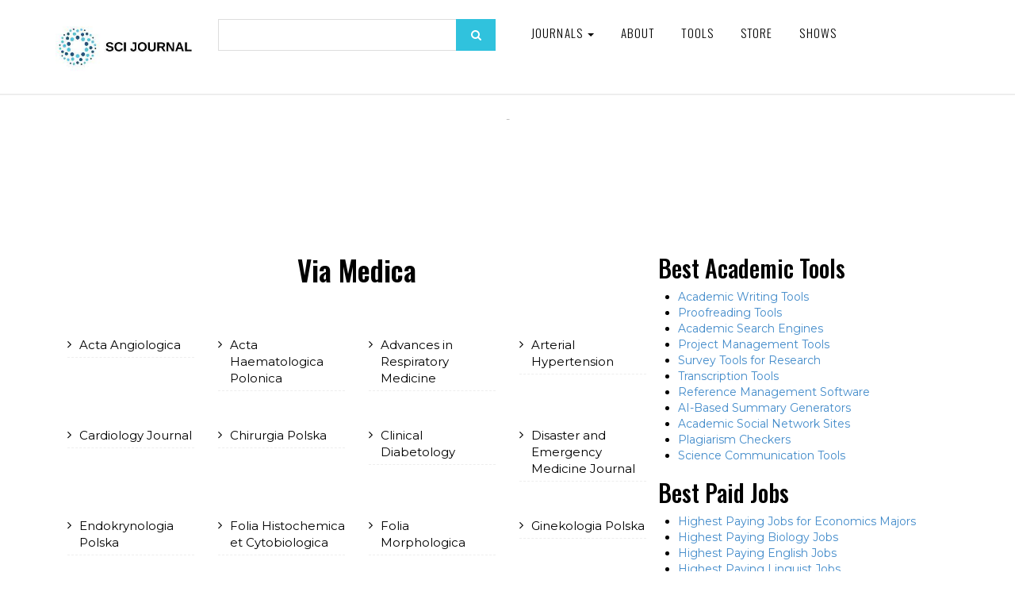

--- FILE ---
content_type: text/html; charset=UTF-8
request_url: https://www.scijournal.org/publishers/via-medica
body_size: 16315
content:
<!DOCTYPE html><html lang="en-US"><head><meta charset="utf-8"/>
<script>var __ezHttpConsent={setByCat:function(src,tagType,attributes,category,force,customSetScriptFn=null){var setScript=function(){if(force||window.ezTcfConsent[category]){if(typeof customSetScriptFn==='function'){customSetScriptFn();}else{var scriptElement=document.createElement(tagType);scriptElement.src=src;attributes.forEach(function(attr){for(var key in attr){if(attr.hasOwnProperty(key)){scriptElement.setAttribute(key,attr[key]);}}});var firstScript=document.getElementsByTagName(tagType)[0];firstScript.parentNode.insertBefore(scriptElement,firstScript);}}};if(force||(window.ezTcfConsent&&window.ezTcfConsent.loaded)){setScript();}else if(typeof getEzConsentData==="function"){getEzConsentData().then(function(ezTcfConsent){if(ezTcfConsent&&ezTcfConsent.loaded){setScript();}else{console.error("cannot get ez consent data");force=true;setScript();}});}else{force=true;setScript();console.error("getEzConsentData is not a function");}},};</script>
<script>var ezTcfConsent=window.ezTcfConsent?window.ezTcfConsent:{loaded:false,store_info:false,develop_and_improve_services:false,measure_ad_performance:false,measure_content_performance:false,select_basic_ads:false,create_ad_profile:false,select_personalized_ads:false,create_content_profile:false,select_personalized_content:false,understand_audiences:false,use_limited_data_to_select_content:false,};function getEzConsentData(){return new Promise(function(resolve){document.addEventListener("ezConsentEvent",function(event){var ezTcfConsent=event.detail.ezTcfConsent;resolve(ezTcfConsent);});});}</script>
<script>if(typeof _setEzCookies!=='function'){function _setEzCookies(ezConsentData){var cookies=window.ezCookieQueue;for(var i=0;i<cookies.length;i++){var cookie=cookies[i];if(ezConsentData&&ezConsentData.loaded&&ezConsentData[cookie.tcfCategory]){document.cookie=cookie.name+"="+cookie.value;}}}}
window.ezCookieQueue=window.ezCookieQueue||[];if(typeof addEzCookies!=='function'){function addEzCookies(arr){window.ezCookieQueue=[...window.ezCookieQueue,...arr];}}
addEzCookies([{name:"ezoab_177267",value:"mod1; Path=/; Domain=scijournal.org; Max-Age=7200",tcfCategory:"store_info",isEzoic:"true",},{name:"ezosuibasgeneris-1",value:"25acab0e-40b8-45c5-5c4c-9965742acfa5; Path=/; Domain=scijournal.org; Expires=Sat, 30 Jan 2027 03:25:35 UTC; Secure; SameSite=None",tcfCategory:"understand_audiences",isEzoic:"true",}]);if(window.ezTcfConsent&&window.ezTcfConsent.loaded){_setEzCookies(window.ezTcfConsent);}else if(typeof getEzConsentData==="function"){getEzConsentData().then(function(ezTcfConsent){if(ezTcfConsent&&ezTcfConsent.loaded){_setEzCookies(window.ezTcfConsent);}else{console.error("cannot get ez consent data");_setEzCookies(window.ezTcfConsent);}});}else{console.error("getEzConsentData is not a function");_setEzCookies(window.ezTcfConsent);}</script><script type="text/javascript" data-ezscrex='false' data-cfasync='false'>window._ezaq = Object.assign({"edge_cache_status":12,"edge_response_time":2013,"url":"https://www.scijournal.org/publishers/via-medica"}, typeof window._ezaq !== "undefined" ? window._ezaq : {});</script><script type="text/javascript" data-ezscrex='false' data-cfasync='false'>window._ezaq = Object.assign({"ab_test_id":"mod1"}, typeof window._ezaq !== "undefined" ? window._ezaq : {});window.__ez=window.__ez||{};window.__ez.tf={};</script><script type="text/javascript" data-ezscrex='false' data-cfasync='false'>window.ezDisableAds = true;</script>
<script data-ezscrex='false' data-cfasync='false' data-pagespeed-no-defer>var __ez=__ez||{};__ez.stms=Date.now();__ez.evt={};__ez.script={};__ez.ck=__ez.ck||{};__ez.template={};__ez.template.isOrig=true;window.__ezScriptHost="//www.ezojs.com";__ez.queue=__ez.queue||function(){var e=0,i=0,t=[],n=!1,o=[],r=[],s=!0,a=function(e,i,n,o,r,s,a){var l=arguments.length>7&&void 0!==arguments[7]?arguments[7]:window,d=this;this.name=e,this.funcName=i,this.parameters=null===n?null:w(n)?n:[n],this.isBlock=o,this.blockedBy=r,this.deleteWhenComplete=s,this.isError=!1,this.isComplete=!1,this.isInitialized=!1,this.proceedIfError=a,this.fWindow=l,this.isTimeDelay=!1,this.process=function(){f("... func = "+e),d.isInitialized=!0,d.isComplete=!0,f("... func.apply: "+e);var i=d.funcName.split("."),n=null,o=this.fWindow||window;i.length>3||(n=3===i.length?o[i[0]][i[1]][i[2]]:2===i.length?o[i[0]][i[1]]:o[d.funcName]),null!=n&&n.apply(null,this.parameters),!0===d.deleteWhenComplete&&delete t[e],!0===d.isBlock&&(f("----- F'D: "+d.name),m())}},l=function(e,i,t,n,o,r,s){var a=arguments.length>7&&void 0!==arguments[7]?arguments[7]:window,l=this;this.name=e,this.path=i,this.async=o,this.defer=r,this.isBlock=t,this.blockedBy=n,this.isInitialized=!1,this.isError=!1,this.isComplete=!1,this.proceedIfError=s,this.fWindow=a,this.isTimeDelay=!1,this.isPath=function(e){return"/"===e[0]&&"/"!==e[1]},this.getSrc=function(e){return void 0!==window.__ezScriptHost&&this.isPath(e)&&"banger.js"!==this.name?window.__ezScriptHost+e:e},this.process=function(){l.isInitialized=!0,f("... file = "+e);var i=this.fWindow?this.fWindow.document:document,t=i.createElement("script");t.src=this.getSrc(this.path),!0===o?t.async=!0:!0===r&&(t.defer=!0),t.onerror=function(){var e={url:window.location.href,name:l.name,path:l.path,user_agent:window.navigator.userAgent};"undefined"!=typeof _ezaq&&(e.pageview_id=_ezaq.page_view_id);var i=encodeURIComponent(JSON.stringify(e)),t=new XMLHttpRequest;t.open("GET","//g.ezoic.net/ezqlog?d="+i,!0),t.send(),f("----- ERR'D: "+l.name),l.isError=!0,!0===l.isBlock&&m()},t.onreadystatechange=t.onload=function(){var e=t.readyState;f("----- F'D: "+l.name),e&&!/loaded|complete/.test(e)||(l.isComplete=!0,!0===l.isBlock&&m())},i.getElementsByTagName("head")[0].appendChild(t)}},d=function(e,i){this.name=e,this.path="",this.async=!1,this.defer=!1,this.isBlock=!1,this.blockedBy=[],this.isInitialized=!0,this.isError=!1,this.isComplete=i,this.proceedIfError=!1,this.isTimeDelay=!1,this.process=function(){}};function c(e,i,n,s,a,d,c,u,f){var m=new l(e,i,n,s,a,d,c,f);!0===u?o[e]=m:r[e]=m,t[e]=m,h(m)}function h(e){!0!==u(e)&&0!=s&&e.process()}function u(e){if(!0===e.isTimeDelay&&!1===n)return f(e.name+" blocked = TIME DELAY!"),!0;if(w(e.blockedBy))for(var i=0;i<e.blockedBy.length;i++){var o=e.blockedBy[i];if(!1===t.hasOwnProperty(o))return f(e.name+" blocked = "+o),!0;if(!0===e.proceedIfError&&!0===t[o].isError)return!1;if(!1===t[o].isComplete)return f(e.name+" blocked = "+o),!0}return!1}function f(e){var i=window.location.href,t=new RegExp("[?&]ezq=([^&#]*)","i").exec(i);"1"===(t?t[1]:null)&&console.debug(e)}function m(){++e>200||(f("let's go"),p(o),p(r))}function p(e){for(var i in e)if(!1!==e.hasOwnProperty(i)){var t=e[i];!0===t.isComplete||u(t)||!0===t.isInitialized||!0===t.isError?!0===t.isError?f(t.name+": error"):!0===t.isComplete?f(t.name+": complete already"):!0===t.isInitialized&&f(t.name+": initialized already"):t.process()}}function w(e){return"[object Array]"==Object.prototype.toString.call(e)}return window.addEventListener("load",(function(){setTimeout((function(){n=!0,f("TDELAY -----"),m()}),5e3)}),!1),{addFile:c,addFileOnce:function(e,i,n,o,r,s,a,l,d){t[e]||c(e,i,n,o,r,s,a,l,d)},addDelayFile:function(e,i){var n=new l(e,i,!1,[],!1,!1,!0);n.isTimeDelay=!0,f(e+" ...  FILE! TDELAY"),r[e]=n,t[e]=n,h(n)},addFunc:function(e,n,s,l,d,c,u,f,m,p){!0===c&&(e=e+"_"+i++);var w=new a(e,n,s,l,d,u,f,p);!0===m?o[e]=w:r[e]=w,t[e]=w,h(w)},addDelayFunc:function(e,i,n){var o=new a(e,i,n,!1,[],!0,!0);o.isTimeDelay=!0,f(e+" ...  FUNCTION! TDELAY"),r[e]=o,t[e]=o,h(o)},items:t,processAll:m,setallowLoad:function(e){s=e},markLoaded:function(e){if(e&&0!==e.length){if(e in t){var i=t[e];!0===i.isComplete?f(i.name+" "+e+": error loaded duplicate"):(i.isComplete=!0,i.isInitialized=!0)}else t[e]=new d(e,!0);f("markLoaded dummyfile: "+t[e].name)}},logWhatsBlocked:function(){for(var e in t)!1!==t.hasOwnProperty(e)&&u(t[e])}}}();__ez.evt.add=function(e,t,n){e.addEventListener?e.addEventListener(t,n,!1):e.attachEvent?e.attachEvent("on"+t,n):e["on"+t]=n()},__ez.evt.remove=function(e,t,n){e.removeEventListener?e.removeEventListener(t,n,!1):e.detachEvent?e.detachEvent("on"+t,n):delete e["on"+t]};__ez.script.add=function(e){var t=document.createElement("script");t.src=e,t.async=!0,t.type="text/javascript",document.getElementsByTagName("head")[0].appendChild(t)};__ez.dot=__ez.dot||{};__ez.queue.addFileOnce('/detroitchicago/boise.js', '/detroitchicago/boise.js?gcb=195-6&cb=5', true, [], true, false, true, false);__ez.queue.addFileOnce('/parsonsmaize/abilene.js', '/parsonsmaize/abilene.js?gcb=195-6&cb=e80eca0cdb', true, [], true, false, true, false);__ez.queue.addFileOnce('/parsonsmaize/mulvane.js', '/parsonsmaize/mulvane.js?gcb=195-6&cb=e75e48eec0', true, ['/parsonsmaize/abilene.js'], true, false, true, false);__ez.queue.addFileOnce('/detroitchicago/birmingham.js', '/detroitchicago/birmingham.js?gcb=195-6&cb=539c47377c', true, ['/parsonsmaize/abilene.js'], true, false, true, false);</script>
<script type="text/javascript">var _ez_send_requests_through_ezoic = true;</script>
<script data-ezscrex="false" type="text/javascript" data-cfasync="false">window._ezaq = Object.assign({"ad_cache_level":0,"adpicker_placement_cnt":0,"ai_placeholder_cache_level":0,"ai_placeholder_placement_cnt":-1,"domain":"scijournal.org","domain_id":177267,"ezcache_level":1,"ezcache_skip_code":0,"has_bad_image":0,"has_bad_words":0,"is_sitespeed":0,"lt_cache_level":0,"response_size":116664,"response_size_orig":110782,"response_time_orig":1998,"template_id":5,"url":"https://www.scijournal.org/publishers/via-medica","word_count":0,"worst_bad_word_level":0}, typeof window._ezaq !== "undefined" ? window._ezaq : {});__ez.queue.markLoaded('ezaqBaseReady');</script>
<script type='text/javascript' data-ezscrex='false' data-cfasync='false'>
window.ezAnalyticsStatic = true;
window._ez_send_requests_through_ezoic = true;
function analyticsAddScript(script) {
	var ezDynamic = document.createElement('script');
	ezDynamic.type = 'text/javascript';
	ezDynamic.innerHTML = script;
	document.head.appendChild(ezDynamic);
}
function getCookiesWithPrefix() {
    var allCookies = document.cookie.split(';');
    var cookiesWithPrefix = {};

    for (var i = 0; i < allCookies.length; i++) {
        var cookie = allCookies[i].trim();

        for (var j = 0; j < arguments.length; j++) {
            var prefix = arguments[j];
            if (cookie.indexOf(prefix) === 0) {
                var cookieParts = cookie.split('=');
                var cookieName = cookieParts[0];
                var cookieValue = cookieParts.slice(1).join('=');
                cookiesWithPrefix[cookieName] = decodeURIComponent(cookieValue);
                break; // Once matched, no need to check other prefixes
            }
        }
    }

    return cookiesWithPrefix;
}
function productAnalytics() {
	var d = {"pr":[6],"omd5":"0ddbc15a1d44470c53006f688cc8fab4","nar":"risk score"};
	d.u = _ezaq.url;
	d.p = _ezaq.page_view_id;
	d.v = _ezaq.visit_uuid;
	d.ab = _ezaq.ab_test_id;
	d.e = JSON.stringify(_ezaq);
	d.ref = document.referrer;
	d.c = getCookiesWithPrefix('active_template', 'ez', 'lp_');
	if(typeof ez_utmParams !== 'undefined') {
		d.utm = ez_utmParams;
	}

	var dataText = JSON.stringify(d);
	var xhr = new XMLHttpRequest();
	xhr.open('POST','//g.ezoic.net/ezais/analytics?cb=1', true);
	xhr.onload = function () {
		if (xhr.status!=200) {
            return;
		}

        if(document.readyState !== 'loading') {
            analyticsAddScript(xhr.response);
            return;
        }

        var eventFunc = function() {
            if(document.readyState === 'loading') {
                return;
            }
            document.removeEventListener('readystatechange', eventFunc, false);
            analyticsAddScript(xhr.response);
        };

        document.addEventListener('readystatechange', eventFunc, false);
	};
	xhr.setRequestHeader('Content-Type','text/plain');
	xhr.send(dataText);
}
__ez.queue.addFunc("productAnalytics", "productAnalytics", null, true, ['ezaqBaseReady'], false, false, false, true);
</script><base href="https://www.scijournal.org/publishers/via-medica"/>
    <!-- Global site tag (gtag.js) - Google Analytics -->
    <script async="" src="https://www.googletagmanager.com/gtag/js?id=G-T7GXZ42MYN"></script>
	<script async="" src="//www.ezojs.com/ezoic/sa.min.js"></script>

	<script>
      window.dataLayer = window.dataLayer || [];
      function gtag() {
        dataLayer.push(arguments);
      }
      gtag("js", new Date());

      gtag("config", "G-T7GXZ42MYN");
    </script>

    
    <meta http-equiv="X-UA-Compatible" content="IE=edge"/>
    <meta name="viewport" content="width=device-width, initial-scale=1"/>

     							
	<title> SCI Journal -  SCI Journal</title>
	<meta name="description" content=""/>

	<meta property="fb:app_id" content=""/>
	<meta property="og:url" content="https://www.scijournal.org/publishers/via-medica"/>
	<meta property="og:type" content="website"/>
	<meta property="og:title" content=" SCI Journal -  SCI Journal"/>
	<meta property="og:image" content=""/>
	<meta property="og:image:width" content="1200"/>
	<meta property="og:image:height" content="630"/>
	<meta property="og:description" content=""/>
	<meta property="og:site_name" content=" SCI Journal"/>
	<meta property="og:locale" content="en_US"/>
	<meta property="og:locale:alternate" content="en_US"/>
	
	<meta name="twitter:card" content="summary_large_image"/>
	<meta name="twitter:site" content=""/>
	<meta name="twitter:url" content="https://www.scijournal.org/publishers/via-medica"/>
	<meta name="twitter:title" content=" SCI Journal -  SCI Journal"/>
	<meta name="twitter:description" content=""/>
	<meta name="twitter:image" content=""/>

	
	<link rel="home" href="https://www.scijournal.org/"/>
	<link rel="canonical" href="https://www.scijournal.org/publishers/via-medica"/>
 	
	
    <!-- Bootstrap core CSS -->

    <link href="/2020/css/bootstrap.min.css" rel="stylesheet"/>
    <link rel="icon" type="image/x-icon" href="https://www.scijournal.org/uploads/SCI-Journal-favicon-v2.0.png"/>
    <!-- Custom styles for this template -->
    <link href="/2020/css/style.css?v=4.64" rel="stylesheet"/>
    <link rel="stylesheet" href="https://maxcdn.bootstrapcdn.com/font-awesome/4.5.0/css/font-awesome.min.css"/>

    <!-- Just for debugging purposes. Don't actually copy these 2 lines! -->
    <!--[if lt IE 9
      ]><script src="/2020/js/ie8-responsive-file-warning.js"></script
    ><![endif]-->
    <script src="https://ajax.googleapis.com/ajax/libs/jquery/1.11.1/jquery.min.js"></script>
    <script src="/2020/js/ie-emulation-modes-warning.js"></script>

    <!-- IE10 viewport hack for Surface/desktop Windows 8 bug -->
    <script src="/2020/js/ie10-viewport-bug-workaround.js"></script>

    <!-- HTML5 shim and Respond.js IE8 support of HTML5 elements and media queries -->
    <!--[if lt IE 9]>
      <script src="https://oss.maxcdn.com/html5shiv/3.7.2/html5shiv.min.js"></script>
      <script src="https://oss.maxcdn.com/respond/1.4.2/respond.min.js"></script>
    <![endif]-->
    <link rel="stylesheet" href="/2020/css/validationEngine.jquery.css" type="text/css"/>

    <script src="/2020/js/jquery.validationEngine-en.js" type="text/javascript" charset="utf-8"></script>
    <script src="/2020/js/jquery.validationEngine.js" type="text/javascript" charset="utf-8"></script>
    <script>
      jQuery(document).ready(function () {
        // binds form submission and fields to the validation engine
        jQuery("#formID").validationEngine({ autoHidePrompt: true });
      });

      /**
       *
       * @param {jqObject} the field where the validation applies
       * @param {Array[String]} validation rules for this field
       * @param {int} rule index
       * @param {Map} form options
       * @return an error string if validation failed
       */
      function checkHELLO(field, rules, i, options) {
        if (field.val() != "HELLO") {
          // this allows to use i18 for the error msgs
          return options.allrules.validate2fields.alertText;
        }
      }
    </script>
    <link href="https://fonts.googleapis.com/css?family=Montserrat:100,200,300,400,500,600,700,800,900&amp;display=swap" rel="stylesheet"/>
    <link href="https://fonts.googleapis.com/css?family=Oswald:200,300,400,500,600,700" rel="stylesheet"/>

    <script src="/2020/js/jquery.fancybox.min.js"></script>
    <link href="/2020/css/jquery.fancybox.min.css" rel="stylesheet"/>

    <script src="/2020/js/wow.min.js"></script>
    <link href="/2020/css/animate.css" rel="stylesheet" type="text/css"/>
    <script>
      new WOW().init();
    </script>

    <script>
      $(function () {
        var shrinkHeader = 154;
        $(window).scroll(function () {
          var scroll = getCurrentScroll();
          if (scroll >= shrinkHeader) {
            $(".main-header").addClass("shrink");
          } else {
            $(".main-header").removeClass("shrink");
          }
        });
        function getCurrentScroll() {
          return window.pageYOffset || document.documentElement.scrollTop;
        }
      });
    </script>

    <link rel="stylesheet" href="/2020/css/font/flaticon.css" type="text/css"/>
    <link rel="stylesheet" href="/2020/css/owl.carousel.css"/>
    <script src="/2020/js/owl.carousel.js"></script>
    <!--<script src="/2020/js/owl.carousel.min.js"></script>-->

    <script type="text/javascript" src="/2020/js/crawler.js"></script>

    <!----------------------twenty------------------------------------>
    <link href="/2020/css/twentytwenty.css" rel="stylesheet" type="text/css"/>
    <script src="/2020/js/jquery.event.move.js"></script>
    <script src="/2020/js/jquery.twentytwenty.js"></script>
    <script>
      $(function () {
        $(
          ".twentytwenty-container[data-orientation!='vertical']"
        ).twentytwenty({ default_offset_pct: 0.7 });
        $(".twentytwenty-container[data-orientation='vertical']").twentytwenty({
          default_offset_pct: 0.3,
          orientation: "vertical",
        });
      });
    </script>
    <script src="/2020/js/Chart.js"></script>
    <script src="/2020/js/utils.js"></script>
    <style>
      #home {
        background: #30c2dd;
        color: #fff;
      }

      canvas {
        -moz-user-select: none;
        -webkit-user-select: none;
        -ms-user-select: none;
      }
    </style>
  <style>
    #home {
      background: #30c2dd;
      color: #fff;
    }
  </style><script>
    (function (i, s, o, g, r, a, m) {
      i["GoogleAnalyticsObject"] = r;
      (i[r] =
        i[r] ||
        function () {
          (i[r].q = i[r].q || []).push(arguments);
        }),
        (i[r].l = 1 * new Date());
      (a = s.createElement(o)), (m = s.getElementsByTagName(o)[0]);
      a.async = 1;
      a.src = g;
      m.parentNode.insertBefore(a, m);
    })(
      window,
      document,
      "script",
      "//www.google-analytics.com/analytics.js",
      "ga"
    );

    ga("create", "UA-37439327-2", "auto");
    ga("send", "pageview");
  </script><script type='text/javascript'>
var ezoTemplate = 'orig_site';
var ezouid = '1';
var ezoFormfactor = '1';
</script><script data-ezscrex="false" type='text/javascript'>
var soc_app_id = '0';
var did = 177267;
var ezdomain = 'scijournal.org';
var ezoicSearchable = 1;
</script></head>

  
  

  <body>
    <!-- fixed navbar -->
    <div class="navbar-wrapper">
      <div class="navbar navbar-inverse navbar-static-top" role="navigation">
        <div class="container">
          <div class="navbar-header">
            <div class="row1">
              <div class="col-xs-12 col-sm-3 col-md-3 col-lg-2">
                <a class="navbar-brand" href="https://www.scijournal.org/"><img src="https://www.scijournal.org/uploads/SCI-Journal-Logo-Horizontal-300x120.jpg"/></a>
              </div>

              <div class="hidden-xs col-sm-3 col-md-3 col-lg-4">
                <div class="search-form2">
                  <form action="/search.html" method="get">
                    <input type="text" name="search" class="form-control"/>
                    <button type="submit" class="search_btn">
                      <i class="fa fa-search"></i>
                    </button>
                  </form>
                </div>
              </div>

              <div class="col-xs-12 col-sm-9 col-md-9 col-lg-6">
                <button type="button" class="navbar-toggle" data-toggle="collapse" data-target=".navbar-collapse">
                  <span class="sr-only">Toggle navigation</span>
                  <span class="icon-bar"></span>
                  <span class="icon-bar"></span>
                  <span class="icon-bar"></span>
                </button>

                <div class="navbar-collapse collapse">
                  <div class="menu_wrap">
                    <ul class="nav navbar-nav pull-left">
                      <!--<li><a href="#" id="">Resources</a></li>-->
                      <li class="dropdown">
                        <a href="#" class="dropdown-toggle" data-toggle="dropdown" id="">Journals <span class="caret"></span></a>
                                                <ul class="dropdown-menu" role="menu">
                                                    <li><a href="https://www.scijournal.org/categories/acoustics-and-ultrasonics-q2">Acoustics and Ultrasonics (Q2)</a></li>
                                                    <li><a href="https://www.scijournal.org/categories/advanced-and-specialized-nursing-q2">Advanced and Specialized Nursing (Q2)</a></li>
                                                    <li><a href="https://www.scijournal.org/categories/aerospace-engineering-q1">Aerospace Engineering (Q1)</a></li>
                                                    <li><a href="https://www.scijournal.org/categories/aerospace-engineering-q2-control-and-systems-engineering-q2-electrical-and-electronic-engineering-q2-safety-risk-reliability-and-quality-q2">Aerospace Engineering (Q2); Control and Systems Engineering (Q2); Electrical and Electronic Engineering (Q2); Safety, Risk, Reliability and Quality (Q2)</a></li>
                                                    <li><a href="https://www.scijournal.org/categories/agricultural-and-biological-sciences-miscellaneous-q1">Agricultural and Biological Sciences (miscellaneous) (Q1)</a></li>
                                                    <li><a href="https://www.scijournal.org/categories/agricultural-and-biological-sciences-miscellaneous-q1-agronomy-and-crop-science-q2-aquatic-science-q2-biochemistry-genetics-and-molecular-biology-miscellaneous-q2">Agricultural and Biological Sciences (miscellaneous) (Q1); Agronomy and Crop Science (Q2); Aquatic Science (Q2); Biochemistry, Genetics and Molecular Biology (miscellaneous) (Q2)</a></li>
                                                    <li><a href="https://www.scijournal.org/categories/agricultural-and-biological-sciences-miscellaneous-q1-biotechnology-q1-biochemistry-genetics-and-molecular-biology-miscellaneous-q2-cell-biology-q3">Agricultural and Biological Sciences (miscellaneous) (Q1); Biotechnology (Q1); Biochemistry, Genetics and Molecular Biology (miscellaneous) (Q2); Cell Biology (Q3)</a></li>
                                                    <li><a href="https://www.scijournal.org/categories/agricultural-and-biological-sciences-miscellaneous-q2">Agricultural and Biological Sciences (miscellaneous) (Q2)</a></li>
                                                    <li><a href="https://www.scijournal.org/categories/agricultural-and-biological-sciences-miscellaneous-q2-development-q2-economics-econometrics-and-finance-miscellaneous-q2-food-science-q2-economics-and-econometrics-q3">Agricultural and Biological Sciences (miscellaneous) (Q2); Development (Q2); Economics, Econometrics and Finance (miscellaneous) (Q2); Food Science (Q2); Economics and Econometrics (Q3)</a></li>
                                                    <li><a href="https://www.scijournal.org/categories/[base64]">Agricultural and Biological Sciences (miscellaneous); Business, Management and Accounting (miscellaneous); Environmental Science (miscellaneous); Global and Planetary Change; Pollution; Water Science and Technology</a></li>
                                                    <li><a href="https://www.scijournal.org/categories/agricultural-and-biological-sciences-miscellaneous-dentistry-miscellaneous-environmental-science-miscellaneous-health-professions-miscellaneous-pharmacology-toxicology-and-pharmaceutics-miscellaneous">Agricultural and Biological Sciences (miscellaneous); Dentistry (miscellaneous); Environmental Science (miscellaneous); Health Professions (miscellaneous); Pharmacology, Toxicology and Pharmaceutics (miscellaneous)</a></li>
                                                    <li><a href="https://www.scijournal.org/categories/agricultural-and-biological-sciences-biochemistry-genetics-and-molecular-biology">Agricultural and Biological Sciences; Biochemistry, Genetics and Molecular Biology</a></li>
                                                    <li><a href="https://www.scijournal.org/categories/agricultural-and-biological-sciences-biochemistry-genetics-and-molecular-biology-chemical-engineering-immunology-and-microbiology">Agricultural and Biological Sciences; Biochemistry, Genetics and Molecular Biology; Chemical Engineering; Immunology and Microbiology</a></li>
                                                    <li><a href="https://www.scijournal.org/categories/agricultural-and-biological-sciences-biochemistry-genetics-and-molecular-biology-environmental-science">Agricultural and Biological Sciences; Biochemistry, Genetics and Molecular Biology; Environmental Science</a></li>
                                                    <li><a href="https://www.scijournal.org/categories/agricultural-and-biological-sciences-biochemistry-genetics-and-molecular-biology-environmental-science-pharmacology-toxicology-and-pharmaceutics">Agricultural and Biological Sciences; Biochemistry, Genetics and Molecular Biology; Environmental Science; Pharmacology, Toxicology and Pharmaceutics</a></li>
                                                    <li><a href="https://www.scijournal.org/categories/agricultural-and-biological-sciences-biochemistry-genetics-and-molecular-biology-immunology-and-microbiology">Agricultural and Biological Sciences; Biochemistry, Genetics and Molecular Biology; Immunology and Microbiology</a></li>
                                                    <li><a href="https://www.scijournal.org/categories/agricultural-and-biological-sciences-biochemistry-genetics-and-molecular-biology-medicine-neuroscience">Agricultural and Biological Sciences; Biochemistry, Genetics and Molecular Biology; Medicine; Neuroscience</a></li>
                                                    <li><a href="https://www.scijournal.org/categories/agricultural-and-biological-sciences-economics-econometrics-and-finance">Agricultural and Biological Sciences; Economics, Econometrics and Finance</a></li>
                                                    <li><a href="https://www.scijournal.org/categories/agricultural-and-biological-sciences-economics-econometrics-and-finance-social-sciences">Agricultural and Biological Sciences; Economics, Econometrics and Finance; Social Sciences</a></li>
                                                    <li><a href="https://www.scijournal.org/categories/agricultural-and-biological-sciences-environmental-science-pharmacology-toxicology-and-pharmaceutics">Agricultural and Biological Sciences; Environmental Science; Pharmacology, Toxicology and Pharmaceutics</a></li>
                                                    <li><a href="https://www.scijournal.org/categories/agronomy-and-crop-science-q1">Agronomy and Crop Science (Q1)</a></li>
                                                    <li><a href="https://www.scijournal.org/categories/algebra-and-number-theory">Algebra and Number Theory</a></li>
                                                    <li><a href="https://www.scijournal.org/categories/algebra-and-number-theory-q3">Algebra and Number Theory (Q3)</a></li>
                                                    <li><a href="https://www.scijournal.org/categories/analysis-q1">Analysis (Q1)</a></li>
                                                    <li><a href="https://www.scijournal.org/categories/analysis-q3">Analysis (Q3)</a></li>
                                                    <li><a href="https://www.scijournal.org/categories/analytical-chemistry">Analytical Chemistry</a></li>
                                                    <li><a href="https://www.scijournal.org/categories/analytical-chemistry-q1">Analytical Chemistry (Q1)</a></li>
                                                    <li><a href="https://www.scijournal.org/categories/analytical-chemistry-q2">Analytical Chemistry (Q2)</a></li>
                                                    <li><a href="https://www.scijournal.org/categories/analytical-chemistry-q2-electronic-optical-and-magnetic-materials-q2-radiology-nuclear-medicine-and-imaging-q3-spectroscopy-q3">Analytical Chemistry (Q2); Electronic, Optical and Magnetic Materials (Q2); Radiology, Nuclear Medicine and Imaging (Q3); Spectroscopy (Q3)</a></li>
                                                    <li><a href="https://www.scijournal.org/categories/analytical-chemistry-q3">Analytical Chemistry (Q3)</a></li>
                                                    <li><a href="https://www.scijournal.org/categories/anatomy-q1">Anatomy (Q1)</a></li>
                                                    <li><a href="https://www.scijournal.org/categories/anesthesiology-and-pain-medicine-q2">Anesthesiology and Pain Medicine (Q2)</a></li>
                                                    <li><a href="https://www.scijournal.org/categories/animal-science-and-zoology-q1">Animal Science and Zoology (Q1)</a></li>
                                                    <li><a href="https://www.scijournal.org/categories/animal-science-and-zoology-q2">Animal Science and Zoology (Q2)</a></li>
                                                    <li><a href="https://www.scijournal.org/categories/animal-science-and-zoology-q2-ecology-q2-ecology-evolution-behavior-and-systematics-q2-plant-science-q2-molecular-biology-q3">Animal Science and Zoology (Q2); Ecology (Q2); Ecology, Evolution, Behavior and Systematics (Q2); Plant Science (Q2); Molecular Biology (Q3)</a></li>
                                                    <li><a href="https://www.scijournal.org/categories/animal-science-and-zoology-q2-ecology-evolution-behavior-and-systematics-q2">Animal Science and Zoology (Q2); Ecology, Evolution, Behavior and Systematics (Q2)</a></li>
                                                    <li><a href="https://www.scijournal.org/categories/anthropology">Anthropology</a></li>
                                                    <li><a href="https://www.scijournal.org/categories/anthropology-q1">Anthropology (Q1)</a></li>
                                                    <li><a href="https://www.scijournal.org/categories/anthropology-q1-geography-planning-and-development-q2">Anthropology (Q1); Geography, Planning and Development (Q2)</a></li>
                                                    <li><a href="https://www.scijournal.org/categories/applied-mathematics-q2">Applied Mathematics (Q2)</a></li>
                                                    <li><a href="https://www.scijournal.org/categories/applied-microbiology-and-biotechnology-q1-biochemistry-genetics-and-molecular-biology-miscellaneous-q1-bioengineering-q1-microbiology-q1">Applied Microbiology and Biotechnology (Q1); Biochemistry, Genetics and Molecular Biology (miscellaneous) (Q1); Bioengineering (Q1); Microbiology (Q1)</a></li>
                                                    <li><a href="https://www.scijournal.org/categories/applied-psychology-q2">Applied Psychology (Q2)</a></li>
                                                    <li><a href="https://www.scijournal.org/categories/aquatic-science-q2">Aquatic Science (Q2)</a></li>
                                                    <li><a href="https://www.scijournal.org/categories/archeology">Archeology</a></li>
                                                    <li><a href="https://www.scijournal.org/categories/archeology-q1">Archeology (Q1)</a></li>
                                                    <li><a href="https://www.scijournal.org/categories/architecture">Architecture</a></li>
                                                    <li><a href="https://www.scijournal.org/categories/architecture-q1-building-and-construction-q1-environmental-science-miscellaneous-q1-geography-planning-and-development-q1-urban-studies-q1-management-monitoring-policy-and-law-q2">Architecture (Q1); Building and Construction (Q1); Environmental Science (miscellaneous) (Q1); Geography, Planning and Development (Q1); Urban Studies (Q1); Management, Monitoring, Policy and Law (Q2)</a></li>
                                                    <li><a href="https://www.scijournal.org/categories/artificial-intelligence">Artificial Intelligence</a></li>
                                                    <li><a href="https://www.scijournal.org/categories/artificial-intelligence-q1">Artificial Intelligence (Q1)</a></li>
                                                    <li><a href="https://www.scijournal.org/categories/artificial-intelligence-q1-electrical-and-electronic-engineering-q1-electronic-optical-and-magnetic-materials-q1-hardware-and-architecture-q1">Artificial Intelligence (Q1); Electrical and Electronic Engineering (Q1); Electronic, Optical and Magnetic Materials (Q1); Hardware and Architecture (Q1)</a></li>
                                                    <li><a href="https://www.scijournal.org/categories/artificial-intelligence-q2">Artificial Intelligence (Q2)</a></li>
                                                    <li><a href="https://www.scijournal.org/categories/arts-and-humanities-miscellaneous">Arts and Humanities (miscellaneous)</a></li>
                                                    <li><a href="https://www.scijournal.org/categories/arts-and-humanities-miscellaneous-q1">Arts and Humanities (miscellaneous) (Q1)</a></li>
                                                    <li><a href="https://www.scijournal.org/categories/arts-and-humanities-miscellaneous-q2-geography-planning-and-development-q2-social-sciences-miscellaneous-q2">Arts and Humanities (miscellaneous) (Q2); Geography, Planning and Development (Q2); Social Sciences (miscellaneous) (Q2)</a></li>
                                                    <li><a href="https://www.scijournal.org/categories/arts-and-humanities-business-management-and-accounting">Arts and Humanities; Business, Management and Accounting</a></li>
                                                    <li><a href="https://www.scijournal.org/categories/arts-and-humanities-economics-econometrics-and-finance">Arts and Humanities; Economics, Econometrics and Finance</a></li>
                                                    <li><a href="https://www.scijournal.org/categories/arts-and-humanities-economics-econometrics-and-finance-social-sciences">Arts and Humanities; Economics, Econometrics and Finance; Social Sciences</a></li>
                                                    <li><a href="https://www.scijournal.org/categories/astronomy-and-astrophysics-q2">Astronomy and Astrophysics (Q2)</a></li>
                                                    <li><a href="https://www.scijournal.org/categories/atmospheric-science-q3">Atmospheric Science (Q3)</a></li>
                                                    <li><a href="https://www.scijournal.org/categories/atomic-and-molecular-physics-and-optics-q1-biophysics-q1-physical-and-theoretical-chemistry-q1-physics-and-astronomy-miscellaneous-q1">Atomic and Molecular Physics, and Optics (Q1); Biophysics (Q1); Physical and Theoretical Chemistry (Q1); Physics and Astronomy (miscellaneous) (Q1)</a></li>
                                                    <li><a href="https://www.scijournal.org/categories/atomic-and-molecular-physics-and-optics-q1-condensed-matter-physics-q1-nuclear-and-high-energy-physics-q1-statistical-and-nonlinear-physics-q1">Atomic and Molecular Physics, and Optics (Q1); Condensed Matter Physics (Q1); Nuclear and High Energy Physics (Q1); Statistical and Nonlinear Physics (Q1)</a></li>
                                                    <li><a href="https://www.scijournal.org/categories/atomic-and-molecular-physics-and-optics-q1-electronic-optical-and-magnetic-materials-q1">Atomic and Molecular Physics, and Optics (Q1); Electronic, Optical and Magnetic Materials (Q1)</a></li>
                                                    <li><a href="https://www.scijournal.org/categories/atomic-and-molecular-physics-and-optics-q2-electrical-and-electronic-engineering-q2-electronic-optical-and-magnetic-materials-q2">Atomic and Molecular Physics, and Optics (Q2); Electrical and Electronic Engineering (Q2); Electronic, Optical and Magnetic Materials (Q2)</a></li>
                                                    <li><a href="https://www.scijournal.org/categories/automotive-engineering-q2">Automotive Engineering (Q2)</a></li>
                                                    <li><a href="https://www.scijournal.org/categories/automotive-engineering-q2-fuel-technology-q3-mechanical-engineering-q3-renewable-energy-sustainability-and-the-environment-q3">Automotive Engineering (Q2); Fuel Technology (Q3); Mechanical Engineering (Q3); Renewable Energy, Sustainability and the Environment (Q3)</a></li>
                                                    <li><a href="https://www.scijournal.org/categories/behavioral-neuroscience-q1">Behavioral Neuroscience (Q1)</a></li>
                                                    <li><a href="https://www.scijournal.org/categories/biochemistry-medical-q1">Biochemistry (medical) (Q1)</a></li>
                                                    <li><a href="https://www.scijournal.org/categories/biochemistry-medical-q2">Biochemistry (medical) (Q2)</a></li>
                                                    <li><a href="https://www.scijournal.org/categories/biochemistry-q3-biochemistry-genetics-and-molecular-biology-miscellaneous-q3-biomedical-engineering-q3-biophysics-q3-biotechnology-q3">Biochemistry (Q3); Biochemistry, Genetics and Molecular Biology (miscellaneous) (Q3); Biomedical Engineering (Q3); Biophysics (Q3); Biotechnology (Q3)</a></li>
                                                    <li><a href="https://www.scijournal.org/categories/biochemistry-genetics-and-molecular-biology-miscellaneous-q1-biomedical-engineering-q1-cancer-research-q1-genetics-q1">Biochemistry, Genetics and Molecular Biology (miscellaneous) (Q1); Biomedical Engineering (Q1); Cancer Research (Q1); Genetics (Q1)</a></li>
                                                    <li><a href="https://www.scijournal.org/categories/biochemistry-genetics-and-molecular-biology-miscellaneous-q1-cancer-research-q1-hematology-q1-oncology-q1">Biochemistry, Genetics and Molecular Biology (miscellaneous) (Q1); Cancer Research (Q1); Hematology (Q1); Oncology (Q1)</a></li>
                                                    <li><a href="https://www.scijournal.org/categories/biochemistry-genetics-and-molecular-biology-miscellaneous-q1-cardiology-and-cardiovascular-medicine-q1-cell-biology-q1-medicine-miscellaneous-q1">Biochemistry, Genetics and Molecular Biology (miscellaneous) (Q1); Cardiology and Cardiovascular Medicine (Q1); Cell Biology (Q1); Medicine (miscellaneous) (Q1)</a></li>
                                                    <li><a href="https://www.scijournal.org/categories/biochemistry-genetics-and-molecular-biology-miscellaneous-q2">Biochemistry, Genetics and Molecular Biology (miscellaneous) (Q2)</a></li>
                                                    <li><a href="https://www.scijournal.org/categories/biochemistry-genetics-and-molecular-biology-miscellaneous-q2-biochemistry-medical-q2-cell-biology-q3-endocrinology-diabetes-and-metabolism-q3">Biochemistry, Genetics and Molecular Biology (miscellaneous) (Q2); Biochemistry (medical) (Q2); Cell Biology (Q3); Endocrinology, Diabetes and Metabolism (Q3)</a></li>
                                                    <li><a href="https://www.scijournal.org/categories/biochemistry-genetics-and-molecular-biology-chemical-engineering-computer-science-engineering-materials-science">Biochemistry, Genetics and Molecular Biology; Chemical Engineering; Computer Science; Engineering; Materials Science</a></li>
                                                    <li><a href="https://www.scijournal.org/categories/biochemistry-genetics-and-molecular-biology-chemical-engineering-engineering">Biochemistry, Genetics and Molecular Biology; Chemical Engineering; Engineering</a></li>
                                                    <li><a href="https://www.scijournal.org/categories/biochemistry-genetics-and-molecular-biology-chemical-engineering-immunology-and-microbiology-medicine">Biochemistry, Genetics and Molecular Biology; Chemical Engineering; Immunology and Microbiology; Medicine</a></li>
                                                    <li><a href="https://www.scijournal.org/categories/biochemistry-genetics-and-molecular-biology-computer-science-engineering">Biochemistry, Genetics and Molecular Biology; Computer Science; Engineering</a></li>
                                                    <li><a href="https://www.scijournal.org/categories/biochemistry-genetics-and-molecular-biology-computer-science-engineering-immunology-and-microbiology-medicine">Biochemistry, Genetics and Molecular Biology; Computer Science; Engineering; Immunology and Microbiology; Medicine</a></li>
                                                    <li><a href="https://www.scijournal.org/categories/biochemistry-genetics-and-molecular-biology-environmental-science-immunology-and-microbiology">Biochemistry, Genetics and Molecular Biology; Environmental Science; Immunology and Microbiology</a></li>
                                                    <li><a href="https://www.scijournal.org/categories/biochemistry-genetics-and-molecular-biology-environmental-science-medicine-pharmacology-toxicology-and-pharmaceutics">Biochemistry, Genetics and Molecular Biology; Environmental Science; Medicine; Pharmacology, Toxicology and Pharmaceutics</a></li>
                                                    <li><a href="https://www.scijournal.org/categories/biochemistry-genetics-and-molecular-biology-health-professions-medicine-nursing-social-sciences">Biochemistry, Genetics and Molecular Biology; Health Professions; Medicine; Nursing; Social Sciences</a></li>
                                                    <li><a href="https://www.scijournal.org/categories/biochemistry-genetics-and-molecular-biology-immunology-and-microbiology-medicine">Biochemistry, Genetics and Molecular Biology; Immunology and Microbiology; Medicine</a></li>
                                                    <li><a href="https://www.scijournal.org/categories/biochemistry-genetics-and-molecular-biology-medicine">Biochemistry, Genetics and Molecular Biology; Medicine</a></li>
                                                    <li><a href="https://www.scijournal.org/categories/biochemistry-genetics-and-molecular-biology-medicine-nursing">Biochemistry, Genetics and Molecular Biology; Medicine; Nursing</a></li>
                                                    <li><a href="https://www.scijournal.org/categories/biochemistry-genetics-and-molecular-biology-pharmacology-toxicology-and-pharmaceutics">Biochemistry, Genetics and Molecular Biology; Pharmacology, Toxicology and Pharmaceutics</a></li>
                                                    <li><a href="https://www.scijournal.org/categories/biochemistry-genetics-and-molecular-biology-social-sciences">Biochemistry, Genetics and Molecular Biology; Social Sciences</a></li>
                                                    <li><a href="https://www.scijournal.org/categories/biological-psychiatry">Biological Psychiatry</a></li>
                                                    <li><a href="https://www.scijournal.org/categories/biomaterials">Biomaterials</a></li>
                                                    <li><a href="https://www.scijournal.org/categories/biomaterials-q1">Biomaterials (Q1)</a></li>
                                                    <li><a href="https://www.scijournal.org/categories/biomedical-engineering-q1">Biomedical Engineering (Q1)</a></li>
                                                    <li><a href="https://www.scijournal.org/categories/biomedical-engineering-q2">Biomedical Engineering (Q2)</a></li>
                                                    <li><a href="https://www.scijournal.org/categories/biomedical-engineering-q3">Biomedical Engineering (Q3)</a></li>
                                                    <li><a href="https://www.scijournal.org/categories/biotechnology-q1">Biotechnology (Q1)</a></li>
                                                    <li><a href="https://www.scijournal.org/categories/building-and-construction">Building and Construction</a></li>
                                                    <li><a href="https://www.scijournal.org/categories/building-and-construction-q1">Building and Construction (Q1)</a></li>
                                                    <li><a href="https://www.scijournal.org/categories/business-and-international-management-q1">Business and International Management (Q1)</a></li>
                                                    <li><a href="https://www.scijournal.org/categories/business-and-international-management-q1-business-management-and-accounting-miscellaneous-q1">Business and International Management (Q1); Business, Management and Accounting (miscellaneous) (Q1)</a></li>
                                                    <li><a href="https://www.scijournal.org/categories/business-and-international-management-q1-economics-econometrics-and-finance-miscellaneous-q1-management-information-systems-q1-management-of-technology-and-innovation-q2">Business and International Management (Q1); Economics, Econometrics and Finance (miscellaneous) (Q1); Management Information Systems (Q1); Management of Technology and Innovation (Q2)</a></li>
                                                    <li><a href="https://www.scijournal.org/categories/business-and-international-management-q2">Business and International Management (Q2)</a></li>
                                                    <li><a href="https://www.scijournal.org/categories/[base64]">Business and International Management (Q2); Business, Management and Accounting (miscellaneous) (Q2); Education (Q2); Management of Technology and Innovation (Q2); Organizational Behavior and Human Resource Management (Q2)</a></li>
                                                    <li><a href="https://www.scijournal.org/categories/business-and-international-management-q2-economics-econometrics-and-finance-miscellaneous-q2">Business and International Management (Q2); Economics, Econometrics and Finance (miscellaneous) (Q2)</a></li>
                                                    <li><a href="https://www.scijournal.org/categories/business-management-and-accounting-miscellaneous-q2-economics-econometrics-and-finance-miscellaneous-q2-social-sciences-miscellaneous-q2">Business, Management and Accounting (miscellaneous) (Q2); Economics, Econometrics and Finance (miscellaneous) (Q2); Social Sciences (miscellaneous) (Q2)</a></li>
                                                    <li><a href="https://www.scijournal.org/categories/business-management-and-accounting-miscellaneous-q2-management-science-and-operations-research-q2-strategy-and-management-q2">Business, Management and Accounting (miscellaneous) (Q2); Management Science and Operations Research (Q2); Strategy and Management (Q2)</a></li>
                                                    <li><a href="https://www.scijournal.org/categories/business-management-and-accounting-miscellaneous-economics-econometrics-and-finance-miscellaneous-finance-strategy-and-management">Business, Management and Accounting (miscellaneous); Economics, Econometrics and Finance (miscellaneous); Finance; Strategy and Management</a></li>
                                                    <li><a href="https://www.scijournal.org/categories/business-management-and-accounting-computer-science">Business, Management and Accounting; Computer Science</a></li>
                                                    <li><a href="https://www.scijournal.org/categories/business-management-and-accounting-computer-science-engineering">Business, Management and Accounting; Computer Science; Engineering</a></li>
                                                    <li><a href="https://www.scijournal.org/categories/business-management-and-accounting-computer-science-social-sciences">Business, Management and Accounting; Computer Science; Social Sciences</a></li>
                                                    <li><a href="https://www.scijournal.org/categories/business-management-and-accounting-decision-sciences">Business, Management and Accounting; Decision Sciences</a></li>
                                                    <li><a href="https://www.scijournal.org/categories/business-management-and-accounting-decision-sciences-engineering">Business, Management and Accounting; Decision Sciences; Engineering</a></li>
                                                    <li><a href="https://www.scijournal.org/categories/business-management-and-accounting-economics-econometrics-and-finance">Business, Management and Accounting; Economics, Econometrics and Finance</a></li>
                                                    <li><a href="https://www.scijournal.org/categories/business-management-and-accounting-economics-econometrics-and-finance-environmental-science">Business, Management and Accounting; Economics, Econometrics and Finance; Environmental Science</a></li>
                                                    <li><a href="https://www.scijournal.org/categories/business-management-and-accounting-economics-econometrics-and-finance-psychology">Business, Management and Accounting; Economics, Econometrics and Finance; Psychology</a></li>
                                                    <li><a href="https://www.scijournal.org/categories/business-management-and-accounting-economics-econometrics-and-finance-social-sciences">Business, Management and Accounting; Economics, Econometrics and Finance; Social Sciences</a></li>
                                                    <li><a href="https://www.scijournal.org/categories/business-management-and-accounting-engineering">Business, Management and Accounting; Engineering</a></li>
                                                    <li><a href="https://www.scijournal.org/categories/business-management-and-accounting-environmental-science-social-sciences">Business, Management and Accounting; Environmental Science; Social Sciences</a></li>
                                                    <li><a href="https://www.scijournal.org/categories/business-management-and-accounting-social-sciences">Business, Management and Accounting; Social Sciences</a></li>
                                                    <li><a href="https://www.scijournal.org/categories/cancer-research-q1">Cancer Research (Q1)</a></li>
                                                    <li><a href="https://www.scijournal.org/categories/cancer-research-q2">Cancer Research (Q2)</a></li>
                                                    <li><a href="https://www.scijournal.org/categories/cancer-research-q4">Cancer Research (Q4)</a></li>
                                                    <li><a href="https://www.scijournal.org/categories/cardiology-and-cardiovascular-medicine-q1">Cardiology and Cardiovascular Medicine (Q1)</a></li>
                                                    <li><a href="https://www.scijournal.org/categories/cardiology-and-cardiovascular-medicine-q2">Cardiology and Cardiovascular Medicine (Q2)</a></li>
                                                    <li><a href="https://www.scijournal.org/categories/catalysis-q1">Catalysis (Q1)</a></li>
                                                    <li><a href="https://www.scijournal.org/categories/catalysis-q1-ceramics-and-composites-q1-energy-miscellaneous-q1-materials-science-miscellaneous-q1-metals-and-alloys-q1-surfaces-coatings-and-films-q1">Catalysis (Q1); Ceramics and Composites (Q1); Energy (miscellaneous) (Q1); Materials Science (miscellaneous) (Q1); Metals and Alloys (Q1); Surfaces, Coatings and Films (Q1)</a></li>
                                                    <li><a href="https://www.scijournal.org/categories/cell-biology-q1">Cell Biology (Q1)</a></li>
                                                    <li><a href="https://www.scijournal.org/categories/cell-biology-q3">Cell Biology (Q3)</a></li>
                                                    <li><a href="https://www.scijournal.org/categories/chemical-engineering-miscellaneous-q1">Chemical Engineering (miscellaneous) (Q1)</a></li>
                                                    <li><a href="https://www.scijournal.org/categories/chemical-engineering-miscellaneous-q2">Chemical Engineering (miscellaneous) (Q2)</a></li>
                                                    <li><a href="https://www.scijournal.org/categories/chemical-engineering-engineering-medicine-pharmacology-toxicology-and-pharmaceutics">Chemical Engineering; Engineering; Medicine; Pharmacology, Toxicology and Pharmaceutics</a></li>
                                                    <li><a href="https://www.scijournal.org/categories/chemistry-miscellaneous">Chemistry (miscellaneous)</a></li>
                                                    <li><a href="https://www.scijournal.org/categories/chemistry-miscellaneous-q1">Chemistry (miscellaneous) (Q1)</a></li>
                                                    <li><a href="https://www.scijournal.org/categories/chemistry-miscellaneous-q2">Chemistry (miscellaneous) (Q2)</a></li>
                                                    <li><a href="https://www.scijournal.org/categories/chemistry-miscellaneous-q2-materials-science-miscellaneous-q2-surfaces-and-interfaces-q2-surfaces-coatings-and-films-q2">Chemistry (miscellaneous) (Q2); Materials Science (miscellaneous) (Q2); Surfaces and Interfaces (Q2); Surfaces, Coatings and Films (Q2)</a></li>
                                                    <li><a href="https://www.scijournal.org/categories/chemistry-pharmacology-toxicology-and-pharmaceutics">Chemistry; Pharmacology, Toxicology and Pharmaceutics</a></li>
                                                    <li><a href="https://www.scijournal.org/categories/civil-and-structural-engineering">Civil and Structural Engineering</a></li>
                                                    <li><a href="https://www.scijournal.org/categories/civil-and-structural-engineering-q1">Civil and Structural Engineering (Q1)</a></li>
                                                    <li><a href="https://www.scijournal.org/categories/civil-and-structural-engineering-q2">Civil and Structural Engineering (Q2)</a></li>
                                                    <li><a href="https://www.scijournal.org/categories/clinical-biochemistry-q3">Clinical Biochemistry (Q3)</a></li>
                                                    <li><a href="https://www.scijournal.org/categories/clinical-psychology-q1">Clinical Psychology (Q1)</a></li>
                                                    <li><a href="https://www.scijournal.org/categories/[base64]">Clinical Psychology (Q1); Neurology (clinical) (Q1); Psychology (miscellaneous) (Q1); Radiology, Nuclear Medicine and Imaging (Q1); Artificial Intelligence (Q2); Neuroscience (miscellaneous) (Q2); Psychiatry and Mental Health (Q2)</a></li>
                                                    <li><a href="https://www.scijournal.org/categories/communication-q1">Communication (Q1)</a></li>
                                                    <li><a href="https://www.scijournal.org/categories/communication-q2">Communication (Q2)</a></li>
                                                    <li><a href="https://www.scijournal.org/categories/complementary-and-alternative-medicine-q1">Complementary and Alternative Medicine (Q1)</a></li>
                                                    <li><a href="https://www.scijournal.org/categories/complementary-and-manual-therapy-q1-occupational-therapy-q1-optometry-q2-orthopedics-and-sports-medicine-q2-physical-therapy-sports-therapy-and-rehabilitation-q2-podiatry-q2">Complementary and Manual Therapy (Q1); Occupational Therapy (Q1); Optometry (Q2); Orthopedics and Sports Medicine (Q2); Physical Therapy, Sports Therapy and Rehabilitation (Q2); Podiatry (Q2)</a></li>
                                                    <li><a href="https://www.scijournal.org/categories/computational-mathematics-q2">Computational Mathematics (Q2)</a></li>
                                                    <li><a href="https://www.scijournal.org/categories/computational-mechanics-q1">Computational Mechanics (Q1)</a></li>
                                                    <li><a href="https://www.scijournal.org/categories/computational-mechanics-control-and-systems-engineering-mechanical-engineering-safety-risk-reliability-and-quality">Computational Mechanics; Control and Systems Engineering; Mechanical Engineering; Safety, Risk, Reliability and Quality</a></li>
                                                    <li><a href="https://www.scijournal.org/categories/computational-theory-and-mathematics-q1">Computational Theory and Mathematics (Q1)</a></li>
                                                    <li><a href="https://www.scijournal.org/categories/computer-graphics-and-computer-aided-design-q2">Computer Graphics and Computer-Aided Design (Q2)</a></li>
                                                    <li><a href="https://www.scijournal.org/categories/computer-networks-and-communications">Computer Networks and Communications</a></li>
                                                    <li><a href="https://www.scijournal.org/categories/computer-networks-and-communications-q1">Computer Networks and Communications (Q1)</a></li>
                                                    <li><a href="https://www.scijournal.org/categories/computer-networks-and-communications-q2">Computer Networks and Communications (Q2)</a></li>
                                                    <li><a href="https://www.scijournal.org/categories/computer-science-miscellaneous">Computer Science (miscellaneous)</a></li>
                                                    <li><a href="https://www.scijournal.org/categories/computer-science-miscellaneous-q1">Computer Science (miscellaneous) (Q1)</a></li>
                                                    <li><a href="https://www.scijournal.org/categories/computer-science-miscellaneous-q2">Computer Science (miscellaneous) (Q2)</a></li>
                                                    <li><a href="https://www.scijournal.org/categories/computer-science-miscellaneous-q2-engineering-miscellaneous-q2-psychology-miscellaneous-q2-public-health-environmental-and-occupational-health-q3-statistics-probability-and-uncertainty-q3">Computer Science (miscellaneous) (Q2); Engineering (miscellaneous) (Q2); Psychology (miscellaneous) (Q2); Public Health, Environmental and Occupational Health (Q3); Statistics, Probability and Uncertainty (Q3)</a></li>
                                                    <li><a href="https://www.scijournal.org/categories/computer-science-miscellaneous-modeling-and-simulation-statistics-and-probability-statistics-probability-and-uncertainty">Computer Science (miscellaneous); Modeling and Simulation; Statistics and Probability; Statistics, Probability and Uncertainty</a></li>
                                                    <li><a href="https://www.scijournal.org/categories/computer-science-applications-q1">Computer Science Applications (Q1)</a></li>
                                                    <li><a href="https://www.scijournal.org/categories/[base64]">Computer Science Applications (Q1); Global and Planetary Change (Q1); Industrial and Manufacturing Engineering (Q1); Management Science and Operations Research (Q1); Renewable Energy, Sustainability and the Environment (Q1)</a></li>
                                                    <li><a href="https://www.scijournal.org/categories/computer-science-applications-q2">Computer Science Applications (Q2)</a></li>
                                                    <li><a href="https://www.scijournal.org/categories/computers-in-earth-sciences-q1">Computers in Earth Sciences (Q1)</a></li>
                                                    <li><a href="https://www.scijournal.org/categories/computers-in-earth-sciences-q2-earth-and-planetary-sciences-miscellaneous-q2-geography-planning-and-development-q2-atmospheric-science-q3-oceanography-q3-space-and-planetary-science-q3">Computers in Earth Sciences (Q2); Earth and Planetary Sciences (miscellaneous) (Q2); Geography, Planning and Development (Q2); Atmospheric Science (Q3); Oceanography (Q3); Space and Planetary Science (Q3)</a></li>
                                                    <li><a href="https://www.scijournal.org/categories/condensed-matter-physics-q1">Condensed Matter Physics (Q1)</a></li>
                                                    <li><a href="https://www.scijournal.org/categories/condensed-matter-physics-q1-electrical-and-electronic-engineering-q1-electronic-optical-and-magnetic-materials-q1-energy-engineering-and-power-technology-q1">Condensed Matter Physics (Q1); Electrical and Electronic Engineering (Q1); Electronic, Optical and Magnetic Materials (Q1); Energy Engineering and Power Technology (Q1)</a></li>
                                                    <li><a href="https://www.scijournal.org/categories/condensed-matter-physics-q2-materials-chemistry-q2-surfaces-and-interfaces-q2-surfaces-coatings-and-films-q2">Condensed Matter Physics (Q2); Materials Chemistry (Q2); Surfaces and Interfaces (Q2); Surfaces, Coatings and Films (Q2)</a></li>
                                                    <li><a href="https://www.scijournal.org/categories/control-and-optimization-q2">Control and Optimization (Q2)</a></li>
                                                    <li><a href="https://www.scijournal.org/categories/control-and-systems-engineering-q1">Control and Systems Engineering (Q1)</a></li>
                                                    <li><a href="https://www.scijournal.org/categories/control-and-systems-engineering-q2">Control and Systems Engineering (Q2)</a></li>
                                                    <li><a href="https://www.scijournal.org/categories/critical-care-and-intensive-care-medicine-q2">Critical Care and Intensive Care Medicine (Q2)</a></li>
                                                    <li><a href="https://www.scijournal.org/categories/cultural-studies">Cultural Studies</a></li>
                                                    <li><a href="https://www.scijournal.org/categories/cultural-studies-q1">Cultural Studies (Q1)</a></li>
                                                    <li><a href="https://www.scijournal.org/categories/decision-sciences-miscellaneous-q2">Decision Sciences (miscellaneous) (Q2)</a></li>
                                                    <li><a href="https://www.scijournal.org/categories/decision-sciences-economics-econometrics-and-finance-mathematics">Decision Sciences; Economics, Econometrics and Finance; Mathematics</a></li>
                                                    <li><a href="https://www.scijournal.org/categories/demography-q1-geography-planning-and-development-q1">Demography (Q1); Geography, Planning and Development (Q1)</a></li>
                                                    <li><a href="https://www.scijournal.org/categories/dental-assisting-q2">Dental Assisting (Q2)</a></li>
                                                    <li><a href="https://www.scijournal.org/categories/dentistry-miscellaneous-q1">Dentistry (miscellaneous) (Q1)</a></li>
                                                    <li><a href="https://www.scijournal.org/categories/dermatology-q2">Dermatology (Q2)</a></li>
                                                    <li><a href="https://www.scijournal.org/categories/development-q2-geography-planning-and-development-q2-management-monitoring-policy-and-law-q2-urban-studies-q2">Development (Q2); Geography, Planning and Development (Q2); Management, Monitoring, Policy and Law (Q2); Urban Studies (Q2)</a></li>
                                                    <li><a href="https://www.scijournal.org/categories/developmental-neuroscience-q3">Developmental Neuroscience (Q3)</a></li>
                                                    <li><a href="https://www.scijournal.org/categories/discrete-mathematics-and-combinatorics-q1">Discrete Mathematics and Combinatorics (Q1)</a></li>
                                                    <li><a href="https://www.scijournal.org/categories/earth-and-planetary-sciences-miscellaneous">Earth and Planetary Sciences (miscellaneous)</a></li>
                                                    <li><a href="https://www.scijournal.org/categories/earth-and-planetary-sciences-miscellaneous-q1">Earth and Planetary Sciences (miscellaneous) (Q1)</a></li>
                                                    <li><a href="https://www.scijournal.org/categories/earth-and-planetary-sciences-miscellaneous-q2">Earth and Planetary Sciences (miscellaneous) (Q2)</a></li>
                                                    <li><a href="https://www.scijournal.org/categories/earth-surface-processes-q1">Earth-Surface Processes (Q1)</a></li>
                                                    <li><a href="https://www.scijournal.org/categories/earth-surface-processes-q2">Earth-Surface Processes (Q2)</a></li>
                                                    <li><a href="https://www.scijournal.org/categories/ecology-q1-environmental-science-miscellaneous-q1-health-toxicology-and-mutagenesis-q1">Ecology (Q1); Environmental Science (miscellaneous) (Q1); Health, Toxicology and Mutagenesis (Q1)</a></li>
                                                    <li><a href="https://www.scijournal.org/categories/ecology-q1-management-monitoring-policy-and-law-q1-nature-and-landscape-conservation-q1-global-and-planetary-change-q2">Ecology (Q1); Management, Monitoring, Policy and Law (Q1); Nature and Landscape Conservation (Q1); Global and Planetary Change (Q2)</a></li>
                                                    <li><a href="https://www.scijournal.org/categories/ecology-q2">Ecology (Q2)</a></li>
                                                    <li><a href="https://www.scijournal.org/categories/ecology-q2-biochemistry-genetics-and-molecular-biology-miscellaneous-q3-ecology-evolution-behavior-and-systematics-q3">Ecology (Q2); Biochemistry, Genetics and Molecular Biology (miscellaneous) (Q3); Ecology, Evolution, Behavior and Systematics (Q3)</a></li>
                                                    <li><a href="https://www.scijournal.org/categories/ecology-evolution-behavior-and-systematics-q1-social-sciences-miscellaneous-q1-psychiatry-and-mental-health-q2-psychology-miscellaneous-q2-cognitive-neuroscience-q3-developmental-neuroscience-q3">Ecology, Evolution, Behavior and Systematics (Q1); Social Sciences (miscellaneous) (Q1); Psychiatry and Mental Health (Q2); Psychology (miscellaneous) (Q2); Cognitive Neuroscience (Q3); Developmental Neuroscience (Q3)</a></li>
                                                    <li><a href="https://www.scijournal.org/categories/ecology-evolution-behavior-and-systematics-q2-environmental-science-miscellaneous-q2-infectious-diseases-q3-microbiology-q3">Ecology, Evolution, Behavior and Systematics (Q2); Environmental Science (miscellaneous) (Q2); Infectious Diseases (Q3); Microbiology (Q3)</a></li>
                                                    <li><a href="https://www.scijournal.org/categories/ecology-evolution-behavior-and-systematics-q2-plant-science-q2">Ecology, Evolution, Behavior and Systematics (Q2); Plant Science (Q2)</a></li>
                                                    <li><a href="https://www.scijournal.org/categories/ecology-evolution-behavior-and-systematics-q3">Ecology, Evolution, Behavior and Systematics (Q3)</a></li>
                                                    <li><a href="https://www.scijournal.org/categories/economics-and-econometrics-q1-economics-econometrics-and-finance-miscellaneous-q1-finance-q1">Economics and Econometrics (Q1); Economics, Econometrics and Finance (miscellaneous) (Q1); Finance (Q1)</a></li>
                                                    <li><a href="https://www.scijournal.org/categories/economics-and-econometrics-q2-electrical-and-electronic-engineering-q2-energy-miscellaneous-q2-renewable-energy-sustainability-and-the-environment-q3">Economics and Econometrics (Q2); Electrical and Electronic Engineering (Q2); Energy (miscellaneous) (Q2); Renewable Energy, Sustainability and the Environment (Q3)</a></li>
                                                    <li><a href="https://www.scijournal.org/categories/economics-econometrics-and-finance-miscellaneous-q1-computational-theory-and-mathematics-q2-computer-science-applications-q2-decision-sciences-miscellaneous-q2">Economics, Econometrics and Finance (miscellaneous) (Q1); Computational Theory and Mathematics (Q2); Computer Science Applications (Q2); Decision Sciences (miscellaneous) (Q2)</a></li>
                                                    <li><a href="https://www.scijournal.org/categories/economics-econometrics-and-finance-miscellaneous-q1-energy-miscellaneous-q1-environmental-science-miscellaneous-q1">Economics, Econometrics and Finance (miscellaneous) (Q1); Energy (miscellaneous) (Q1); Environmental Science (miscellaneous) (Q1)</a></li>
                                                    <li><a href="https://www.scijournal.org/categories/economics-econometrics-and-finance-miscellaneous-q1-social-sciences-miscellaneous-q1-business-management-and-accounting-miscellaneous-q2-computer-science-applications-q2-education-q2">Economics, Econometrics and Finance (miscellaneous) (Q1); Social Sciences (miscellaneous) (Q1); Business, Management and Accounting (miscellaneous) (Q2); Computer Science Applications (Q2); Education (Q2)</a></li>
                                                    <li><a href="https://www.scijournal.org/categories/economics-econometrics-and-finance-miscellaneous-q2-industrial-relations-q2-public-administration-q2-organizational-behavior-and-human-resource-management-q3">Economics, Econometrics and Finance (miscellaneous) (Q2); Industrial Relations (Q2); Public Administration (Q2); Organizational Behavior and Human Resource Management (Q3)</a></li>
                                                    <li><a href="https://www.scijournal.org/categories/economics-econometrics-and-finance-miscellaneous-q2-sociology-and-political-science-q2">Economics, Econometrics and Finance (miscellaneous) (Q2); Sociology and Political Science (Q2)</a></li>
                                                    <li><a href="https://www.scijournal.org/categories/economics-econometrics-and-finance-environmental-science-social-sciences">Economics, Econometrics and Finance; Environmental Science; Social Sciences</a></li>
                                                    <li><a href="https://www.scijournal.org/categories/economics-econometrics-and-finance-mathematics-social-sciences">Economics, Econometrics and Finance; Mathematics; Social Sciences</a></li>
                                                    <li><a href="https://www.scijournal.org/categories/economics-econometrics-and-finance-psychology-social-sciences">Economics, Econometrics and Finance; Psychology; Social Sciences</a></li>
                                                    <li><a href="https://www.scijournal.org/categories/economics-econometrics-and-finance-social-sciences">Economics, Econometrics and Finance; Social Sciences</a></li>
                                                    <li><a href="https://www.scijournal.org/categories/education">Education</a></li>
                                                    <li><a href="https://www.scijournal.org/categories/education-q1">Education (Q1)</a></li>
                                                    <li><a href="https://www.scijournal.org/categories/education-q1-artificial-intelligence-q2-business-management-and-accounting-miscellaneous-q2-computational-theory-and-mathematics-q2">Education (Q1); Artificial Intelligence (Q2); Business, Management and Accounting (miscellaneous) (Q2); Computational Theory and Mathematics (Q2)</a></li>
                                                    <li><a href="https://www.scijournal.org/categories/education-q2">Education (Q2)</a></li>
                                                    <li><a href="https://www.scijournal.org/categories/education-q3">Education (Q3)</a></li>
                                                    <li><a href="https://www.scijournal.org/categories/electrical-and-electronic-engineering">Electrical and Electronic Engineering</a></li>
                                                    <li><a href="https://www.scijournal.org/categories/electrical-and-electronic-engineering-q1">Electrical and Electronic Engineering (Q1)</a></li>
                                                    <li><a href="https://www.scijournal.org/categories/electrical-and-electronic-engineering-q1-electronic-optical-and-magnetic-materials-q1">Electrical and Electronic Engineering (Q1); Electronic, Optical and Magnetic Materials (Q1)</a></li>
                                                    <li><a href="https://www.scijournal.org/categories/electrical-and-electronic-engineering-q2">Electrical and Electronic Engineering (Q2)</a></li>
                                                    <li><a href="https://www.scijournal.org/categories/electrical-and-electronic-engineering-q3">Electrical and Electronic Engineering (Q3)</a></li>
                                                    <li><a href="https://www.scijournal.org/categories/electrical-and-electronic-engineering-q3-energy-engineering-and-power-technology-q3-renewable-energy-sustainability-and-the-environment-q3">Electrical and Electronic Engineering (Q3); Energy Engineering and Power Technology (Q3); Renewable Energy, Sustainability and the Environment (Q3)</a></li>
                                                    <li><a href="https://www.scijournal.org/categories/electrical-and-electronic-engineering-electronic-optical-and-magnetic-materials">Electrical and Electronic Engineering; Electronic, Optical and Magnetic Materials</a></li>
                                                    <li><a href="https://www.scijournal.org/categories/electrochemistry-q1">Electrochemistry (Q1)</a></li>
                                                    <li><a href="https://www.scijournal.org/categories/electrochemistry-q1-materials-chemistry-q1-renewable-energy-sustainability-and-the-environment-q1">Electrochemistry (Q1); Materials Chemistry (Q1); Renewable Energy, Sustainability and the Environment (Q1)</a></li>
                                                    <li><a href="https://www.scijournal.org/categories/electrochemistry-q2-energy-engineering-and-power-technology-q2-fuel-technology-q2-surfaces-coatings-and-films-q2">Electrochemistry (Q2); Energy Engineering and Power Technology (Q2); Fuel Technology (Q2); Surfaces, Coatings and Films (Q2)</a></li>
                                                    <li><a href="https://www.scijournal.org/categories/electronic-optical-and-magnetic-materials-q2-materials-science-miscellaneous-q2-polymers-and-plastics-q2-biomaterials-q3">Electronic, Optical and Magnetic Materials (Q2); Materials Science (miscellaneous) (Q2); Polymers and Plastics (Q2); Biomaterials (Q3)</a></li>
                                                    <li><a href="https://www.scijournal.org/categories/emergency-medical-services">Emergency Medical Services</a></li>
                                                    <li><a href="https://www.scijournal.org/categories/emergency-medicine-q1">Emergency Medicine (Q1)</a></li>
                                                    <li><a href="https://www.scijournal.org/categories/endocrinology-diabetes-and-metabolism-q2">Endocrinology, Diabetes and Metabolism (Q2)</a></li>
                                                    <li><a href="https://www.scijournal.org/categories/energy-miscellaneous-q1">Energy (miscellaneous) (Q1)</a></li>
                                                    <li><a href="https://www.scijournal.org/categories/energy-miscellaneous-q1-fuel-technology-q1-materials-science-miscellaneous-q1-renewable-energy-sustainability-and-the-environment-q1">Energy (miscellaneous) (Q1); Fuel Technology (Q1); Materials Science (miscellaneous) (Q1); Renewable Energy, Sustainability and the Environment (Q1)</a></li>
                                                    <li><a href="https://www.scijournal.org/categories/energy-miscellaneous-q2-environmental-science-miscellaneous-q2-geography-planning-and-development-q2-renewable-energy-sustainability-and-the-environment-q3">Energy (miscellaneous) (Q2); Environmental Science (miscellaneous) (Q2); Geography, Planning and Development (Q2); Renewable Energy, Sustainability and the Environment (Q3)</a></li>
                                                    <li><a href="https://www.scijournal.org/categories/energy-miscellaneous-q3-renewable-energy-sustainability-and-the-environment-q3">Energy (miscellaneous) (Q3); Renewable Energy, Sustainability and the Environment (Q3)</a></li>
                                                    <li><a href="https://www.scijournal.org/categories/energy-engineering-and-power-technology">Energy Engineering and Power Technology</a></li>
                                                    <li><a href="https://www.scijournal.org/categories/energy-engineering-and-power-technology-q1">Energy Engineering and Power Technology (Q1)</a></li>
                                                    <li><a href="https://www.scijournal.org/categories/energy-engineering-and-power-technology-q2-energy-miscellaneous-q2-fuel-technology-q2-renewable-energy-sustainability-and-the-environment-q2">Energy Engineering and Power Technology (Q2); Energy (miscellaneous) (Q2); Fuel Technology (Q2); Renewable Energy, Sustainability and the Environment (Q2)</a></li>
                                                    <li><a href="https://www.scijournal.org/categories/engineering-miscellaneous-q1">Engineering (miscellaneous) (Q1)</a></li>
                                                    <li><a href="https://www.scijournal.org/categories/engineering-miscellaneous-q2">Engineering (miscellaneous) (Q2)</a></li>
                                                    <li><a href="https://www.scijournal.org/categories/environmental-chemistry-q1-environmental-engineering-q1-health-toxicology-and-mutagenesis-q1-pollution-q1-waste-management-and-disposal-q1">Environmental Chemistry (Q1); Environmental Engineering (Q1); Health, Toxicology and Mutagenesis (Q1); Pollution (Q1); Waste Management and Disposal (Q1)</a></li>
                                                    <li><a href="https://www.scijournal.org/categories/environmental-engineering-q2">Environmental Engineering (Q2)</a></li>
                                                    <li><a href="https://www.scijournal.org/categories/environmental-science-miscellaneous-q1">Environmental Science (miscellaneous) (Q1)</a></li>
                                                    <li><a href="https://www.scijournal.org/categories/environmental-science-miscellaneous-q1-energy-engineering-and-power-technology-q2-renewable-energy-sustainability-and-the-environment-q2">Environmental Science (miscellaneous) (Q1); Energy Engineering and Power Technology (Q2); Renewable Energy, Sustainability and the Environment (Q2)</a></li>
                                                    <li><a href="https://www.scijournal.org/categories/environmental-science-miscellaneous-q1-renewable-energy-sustainability-and-the-environment-q1">Environmental Science (miscellaneous) (Q1); Renewable Energy, Sustainability and the Environment (Q1)</a></li>
                                                    <li><a href="https://www.scijournal.org/categories/environmental-science-miscellaneous-q1-renewable-energy-sustainability-and-the-environment-q2">Environmental Science (miscellaneous) (Q1); Renewable Energy, Sustainability and the Environment (Q2)</a></li>
                                                    <li><a href="https://www.scijournal.org/categories/environmental-science-miscellaneous-q2">Environmental Science (miscellaneous) (Q2)</a></li>
                                                    <li><a href="https://www.scijournal.org/categories/environmental-science-miscellaneous-q2-management-monitoring-policy-and-law-q2-nature-and-landscape-conservation-q2">Environmental Science (miscellaneous) (Q2); Management, Monitoring, Policy and Law (Q2); Nature and Landscape Conservation (Q2)</a></li>
                                                    <li><a href="https://www.scijournal.org/categories/environmental-science-pharmacology-toxicology-and-pharmaceutics">Environmental Science; Pharmacology, Toxicology and Pharmaceutics</a></li>
                                                    <li><a href="https://www.scijournal.org/categories/epidemiology-q3">Epidemiology (Q3)</a></li>
                                                    <li><a href="https://www.scijournal.org/categories/experimental-and-cognitive-psychology-q2">Experimental and Cognitive Psychology (Q2)</a></li>
                                                    <li><a href="https://www.scijournal.org/categories/experimental-and-cognitive-psychology-q3">Experimental and Cognitive Psychology (Q3)</a></li>
                                                    <li><a href="https://www.scijournal.org/categories/family-practice-q1">Family Practice (Q1)</a></li>
                                                    <li><a href="https://www.scijournal.org/categories/food-science-q1">Food Science (Q1)</a></li>
                                                    <li><a href="https://www.scijournal.org/categories/food-science-q2">Food Science (Q2)</a></li>
                                                    <li><a href="https://www.scijournal.org/categories/forestry-q1">Forestry (Q1)</a></li>
                                                    <li><a href="https://www.scijournal.org/categories/forestry-q1-biochemistry-genetics-and-molecular-biology-miscellaneous-q2-ecology-evolution-behavior-and-systematics-q2-plant-science-q2">Forestry (Q1); Biochemistry, Genetics and Molecular Biology (miscellaneous) (Q2); Ecology, Evolution, Behavior and Systematics (Q2); Plant Science (Q2)</a></li>
                                                    <li><a href="https://www.scijournal.org/categories/gastroenterology-q3">Gastroenterology (Q3)</a></li>
                                                    <li><a href="https://www.scijournal.org/categories/genetics-clinical-obstetrics-and-gynecology-pediatrics-perinatology-and-child-health-surgery">Genetics (clinical); Obstetrics and Gynecology; Pediatrics, Perinatology and Child Health; Surgery</a></li>
                                                    <li><a href="https://www.scijournal.org/categories/genetics-q3">Genetics (Q3)</a></li>
                                                    <li><a href="https://www.scijournal.org/categories/geochemistry-and-petrology-q2">Geochemistry and Petrology (Q2)</a></li>
                                                    <li><a href="https://www.scijournal.org/categories/geography-planning-and-development-q1-human-factors-and-ergonomics-q2-psychology-miscellaneous-q2-social-psychology-q2">Geography, Planning and Development (Q1); Human Factors and Ergonomics (Q2); Psychology (miscellaneous) (Q2); Social Psychology (Q2)</a></li>
                                                    <li><a href="https://www.scijournal.org/categories/geography-planning-and-development-q1-tourism-leisure-and-hospitality-management-q2">Geography, Planning and Development (Q1); Tourism, Leisure and Hospitality Management (Q2)</a></li>
                                                    <li><a href="https://www.scijournal.org/categories/geography-planning-and-development-q1-transportation-q1">Geography, Planning and Development (Q1); Transportation (Q1)</a></li>
                                                    <li><a href="https://www.scijournal.org/categories/geography-planning-and-development-q2">Geography, Planning and Development (Q2)</a></li>
                                                    <li><a href="https://www.scijournal.org/categories/geography-planning-and-development-q2-social-sciences-miscellaneous-q2-psychology-miscellaneous-q3">Geography, Planning and Development (Q2); Social Sciences (miscellaneous) (Q2); Psychology (miscellaneous) (Q3)</a></li>
                                                    <li><a href="https://www.scijournal.org/categories/geography-planning-and-development-q2-urban-studies-q2-transportation-q3">Geography, Planning and Development (Q2); Urban Studies (Q2); Transportation (Q3)</a></li>
                                                    <li><a href="https://www.scijournal.org/categories/geology">Geology</a></li>
                                                    <li><a href="https://www.scijournal.org/categories/health-social-science-q1">Health (social science) (Q1)</a></li>
                                                    <li><a href="https://www.scijournal.org/categories/health-social-science-q2">Health (social science) (Q2)</a></li>
                                                    <li><a href="https://www.scijournal.org/categories/health-informatics-q1">Health Informatics (Q1)</a></li>
                                                    <li><a href="https://www.scijournal.org/categories/health-informatics-q2">Health Informatics (Q2)</a></li>
                                                    <li><a href="https://www.scijournal.org/categories/health-informatics-q2-health-policy-q2-public-health-environmental-and-occupational-health-q2">Health Informatics (Q2); Health Policy (Q2); Public Health, Environmental and Occupational Health (Q2)</a></li>
                                                    <li><a href="https://www.scijournal.org/categories/health-informatics-q3-health-policy-q3-public-health-environmental-and-occupational-health-q3">Health Informatics (Q3); Health Policy (Q3); Public Health, Environmental and Occupational Health (Q3)</a></li>
                                                    <li><a href="https://www.scijournal.org/categories/health-policy-q1">Health Policy (Q1)</a></li>
                                                    <li><a href="https://www.scijournal.org/categories/health-policy-q1-public-health-environmental-and-occupational-health-q1">Health Policy (Q1); Public Health, Environmental and Occupational Health (Q1)</a></li>
                                                    <li><a href="https://www.scijournal.org/categories/health-policy-health-professions-miscellaneous-health-social-science-public-health-environmental-and-occupational-health">Health Policy; Health Professions (miscellaneous); Health (social science); Public Health, Environmental and Occupational Health</a></li>
                                                    <li><a href="https://www.scijournal.org/categories/health-professions-miscellaneous-q1">Health Professions (miscellaneous) (Q1)</a></li>
                                                    <li><a href="https://www.scijournal.org/categories/health-professions-miscellaneous-q1-anesthesiology-and-pain-medicine-q2-public-health-environmental-and-occupational-health-q2-neuroscience-miscellaneous-q3">Health Professions (miscellaneous) (Q1); Anesthesiology and Pain Medicine (Q2); Public Health, Environmental and Occupational Health (Q2); Neuroscience (miscellaneous) (Q3)</a></li>
                                                    <li><a href="https://www.scijournal.org/categories/health-professions-miscellaneous-q2">Health Professions (miscellaneous) (Q2)</a></li>
                                                    <li><a href="https://www.scijournal.org/categories/health-professions-medicine-pharmacology-toxicology-and-pharmaceutics">Health Professions; Medicine; Pharmacology, Toxicology and Pharmaceutics</a></li>
                                                    <li><a href="https://www.scijournal.org/categories/hepatology">Hepatology</a></li>
                                                    <li><a href="https://www.scijournal.org/categories/history">History</a></li>
                                                    <li><a href="https://www.scijournal.org/categories/history-q1">History (Q1)</a></li>
                                                    <li><a href="https://www.scijournal.org/categories/immunology-q3">Immunology (Q3)</a></li>
                                                    <li><a href="https://www.scijournal.org/categories/immunology-and-allergy-q2">Immunology and Allergy (Q2)</a></li>
                                                    <li><a href="https://www.scijournal.org/categories/immunology-and-allergy-q3">Immunology and Allergy (Q3)</a></li>
                                                    <li><a href="https://www.scijournal.org/categories/immunology-and-microbiology-miscellaneous">Immunology and Microbiology (miscellaneous) </a></li>
                                                    <li><a href="https://www.scijournal.org/categories/immunology-and-microbiology-miscellaneous-q1">Immunology and Microbiology (miscellaneous)  (Q1)</a></li>
                                                    <li><a href="https://www.scijournal.org/categories/immunology-and-microbiology-miscellaneous-q2">Immunology and Microbiology (miscellaneous)  (Q2)</a></li>
                                                    <li><a href="https://www.scijournal.org/categories/industrial-and-manufacturing-engineering-q1">Industrial and Manufacturing Engineering (Q1)</a></li>
                                                    <li><a href="https://www.scijournal.org/categories/industrial-and-manufacturing-engineering-q2">Industrial and Manufacturing Engineering (Q2)</a></li>
                                                    <li><a href="https://www.scijournal.org/categories/infectious-diseases">Infectious Diseases</a></li>
                                                    <li><a href="https://www.scijournal.org/categories/infectious-diseases-q1-psychiatry-and-mental-health-q1-public-health-environmental-and-occupational-health-q1">Infectious Diseases (Q1); Psychiatry and Mental Health (Q1); Public Health, Environmental and Occupational Health (Q1)</a></li>
                                                    <li><a href="https://www.scijournal.org/categories/infectious-diseases-q3">Infectious Diseases (Q3)</a></li>
                                                    <li><a href="https://www.scijournal.org/categories/information-systems-and-management-q2">Information Systems and Management (Q2)</a></li>
                                                    <li><a href="https://www.scijournal.org/categories/inorganic-chemistry-q1">Inorganic Chemistry (Q1)</a></li>
                                                    <li><a href="https://www.scijournal.org/categories/insect-science-q2">Insect Science (Q2)</a></li>
                                                    <li><a href="https://www.scijournal.org/categories/internal-medicine-q2-endocrinology-diabetes-and-metabolism-q3-medicine-miscellaneous-q3">Internal Medicine (Q2); Endocrinology, Diabetes and Metabolism (Q3); Medicine (miscellaneous) (Q3)</a></li>
                                                    <li><a href="https://www.scijournal.org/categories/internal-medicine-q3">Internal Medicine (Q3)</a></li>
                                                    <li><a href="https://www.scijournal.org/categories/law">Law</a></li>
                                                    <li><a href="https://www.scijournal.org/categories/law-q1">Law (Q1)</a></li>
                                                    <li><a href="https://www.scijournal.org/categories/law-q1-health-social-science-q2-pediatrics-perinatology-and-child-health-q2-developmental-and-educational-psychology-q3">Law (Q1); Health (social science) (Q2); Pediatrics, Perinatology and Child Health (Q2); Developmental and Educational Psychology (Q3)</a></li>
                                                    <li><a href="https://www.scijournal.org/categories/leadership-and-management-q1">Leadership and Management (Q1)</a></li>
                                                    <li><a href="https://www.scijournal.org/categories/linguistics-and-language">Linguistics and Language</a></li>
                                                    <li><a href="https://www.scijournal.org/categories/linguistics-and-language-q1">Linguistics and Language (Q1)</a></li>
                                                    <li><a href="https://www.scijournal.org/categories/literature-and-literary-theory">Literature and Literary Theory</a></li>
                                                    <li><a href="https://www.scijournal.org/categories/materials-science-miscellaneous-q2-environmental-engineering-q3-renewable-energy-sustainability-and-the-environment-q3">Materials Science (miscellaneous) (Q2); Environmental Engineering (Q3); Renewable Energy, Sustainability and the Environment (Q3)</a></li>
                                                    <li><a href="https://www.scijournal.org/categories/mathematics-miscellaneous-q1">Mathematics (miscellaneous) (Q1)</a></li>
                                                    <li><a href="https://www.scijournal.org/categories/mathematics-miscellaneous-q2">Mathematics (miscellaneous) (Q2)</a></li>
                                                    <li><a href="https://www.scijournal.org/categories/mechanical-engineering">Mechanical Engineering</a></li>
                                                    <li><a href="https://www.scijournal.org/categories/mechanical-engineering-q1">Mechanical Engineering (Q1)</a></li>
                                                    <li><a href="https://www.scijournal.org/categories/mechanical-engineering-renewable-energy-sustainability-and-the-environment">Mechanical Engineering; Renewable Energy, Sustainability and the Environment</a></li>
                                                    <li><a href="https://www.scijournal.org/categories/medical-laboratory-technology-q1">Medical Laboratory Technology (Q1)</a></li>
                                                    <li><a href="https://www.scijournal.org/categories/medicine-miscellaneous-q1">Medicine (miscellaneous) (Q1)</a></li>
                                                    <li><a href="https://www.scijournal.org/categories/medicine-miscellaneous-q1-public-health-environmental-and-occupational-health-q1-epidemiology-q2">Medicine (miscellaneous) (Q1); Public Health, Environmental and Occupational Health (Q1); Epidemiology (Q2)</a></li>
                                                    <li><a href="https://www.scijournal.org/categories/medicine-miscellaneous-q2">Medicine (miscellaneous) (Q2)</a></li>
                                                    <li><a href="https://www.scijournal.org/categories/medicine-miscellaneous-q3">Medicine (miscellaneous) (Q3)</a></li>
                                                    <li><a href="https://www.scijournal.org/categories/medicine-pharmacology-toxicology-and-pharmaceutics">Medicine; Pharmacology, Toxicology and Pharmaceutics</a></li>
                                                    <li><a href="https://www.scijournal.org/categories/microbiology-q2">Microbiology (Q2)</a></li>
                                                    <li><a href="https://www.scijournal.org/categories/microbiology-q3">Microbiology (Q3)</a></li>
                                                    <li><a href="https://www.scijournal.org/categories/modeling-and-simulation-q1">Modeling and Simulation (Q1)</a></li>
                                                    <li><a href="https://www.scijournal.org/categories/multidisciplinary-q1">Multidisciplinary (Q1)</a></li>
                                                    <li><a href="https://www.scijournal.org/categories/multidisciplinary-q2">Multidisciplinary (Q2)</a></li>
                                                    <li><a href="https://www.scijournal.org/categories/nature-and-landscape-conservation-q2">Nature and Landscape Conservation (Q2)</a></li>
                                                    <li><a href="https://www.scijournal.org/categories/nephrology-q1">Nephrology (Q1)</a></li>
                                                    <li><a href="https://www.scijournal.org/categories/neurology-clinical-q3">Neurology (clinical) (Q3)</a></li>
                                                    <li><a href="https://www.scijournal.org/categories/neurology-q1">Neurology (Q1)</a></li>
                                                    <li><a href="https://www.scijournal.org/categories/neurology-q2">Neurology (Q2)</a></li>
                                                    <li><a href="https://www.scijournal.org/categories/neurology-q3">Neurology (Q3)</a></li>
                                                    <li><a href="https://www.scijournal.org/categories/nuclear-energy-and-engineering-q2">Nuclear Energy and Engineering (Q2)</a></li>
                                                    <li><a href="https://www.scijournal.org/categories/nursing-miscellaneous-q1">Nursing (miscellaneous) (Q1)</a></li>
                                                    <li><a href="https://www.scijournal.org/categories/nursing-miscellaneous-q2">Nursing (miscellaneous) (Q2)</a></li>
                                                    <li><a href="https://www.scijournal.org/categories/obstetrics-and-gynecology-q2">Obstetrics and Gynecology (Q2)</a></li>
                                                    <li><a href="https://www.scijournal.org/categories/ocean-engineering-q1-management-monitoring-policy-and-law-q2-pollution-q2-safety-risk-reliability-and-quality-q2">Ocean Engineering (Q1); Management, Monitoring, Policy and Law (Q2); Pollution (Q2); Safety, Risk, Reliability and Quality (Q2)</a></li>
                                                    <li><a href="https://www.scijournal.org/categories/oncology-q2">Oncology (Q2)</a></li>
                                                    <li><a href="https://www.scijournal.org/categories/ophthalmology-q1">Ophthalmology (Q1)</a></li>
                                                    <li><a href="https://www.scijournal.org/categories/organic-chemistry-q1">Organic Chemistry (Q1)</a></li>
                                                    <li><a href="https://www.scijournal.org/categories/orthopedics-and-sports-medicine-q2">Orthopedics and Sports Medicine (Q2)</a></li>
                                                    <li><a href="https://www.scijournal.org/categories/pediatrics-perinatology-and-child-health-q2">Pediatrics, Perinatology and Child Health (Q2)</a></li>
                                                    <li><a href="https://www.scijournal.org/categories/pharmacology-medical-q1">Pharmacology (medical) (Q1)</a></li>
                                                    <li><a href="https://www.scijournal.org/categories/pharmacology-q1">Pharmacology (Q1)</a></li>
                                                    <li><a href="https://www.scijournal.org/categories/pharmacology-toxicology-and-pharmaceutics-miscellaneous-q1-toxicology-q2">Pharmacology, Toxicology and Pharmaceutics (miscellaneous) (Q1); Toxicology (Q2)</a></li>
                                                    <li><a href="https://www.scijournal.org/categories/pharmacology-toxicology-and-pharmaceutics-miscellaneous-q2-drug-discovery-q3-oncology-q3-pharmacology-medical-q3-cancer-research-q4">Pharmacology, Toxicology and Pharmaceutics (miscellaneous) (Q2); Drug Discovery (Q3); Oncology (Q3); Pharmacology (medical) (Q3); Cancer Research (Q4)</a></li>
                                                    <li><a href="https://www.scijournal.org/categories/pharmacy-q1-health-toxicology-and-mutagenesis-q3-pharmacology-medical-q3">Pharmacy (Q1); Health, Toxicology and Mutagenesis (Q3); Pharmacology (medical) (Q3)</a></li>
                                                    <li><a href="https://www.scijournal.org/categories/philosophy">Philosophy</a></li>
                                                    <li><a href="https://www.scijournal.org/categories/physical-and-theoretical-chemistry-q3">Physical and Theoretical Chemistry (Q3)</a></li>
                                                    <li><a href="https://www.scijournal.org/categories/physical-therapy-sports-therapy-and-rehabilitation-q2-orthopedics-and-sports-medicine-q3">Physical Therapy, Sports Therapy and Rehabilitation (Q2); Orthopedics and Sports Medicine (Q3)</a></li>
                                                    <li><a href="https://www.scijournal.org/categories/physics-and-astronomy-miscellaneous-q1">Physics and Astronomy (miscellaneous) (Q1)</a></li>
                                                    <li><a href="https://www.scijournal.org/categories/physics-and-astronomy-miscellaneous-q2">Physics and Astronomy (miscellaneous) (Q2)</a></li>
                                                    <li><a href="https://www.scijournal.org/categories/physiology-medical">Physiology (medical)</a></li>
                                                    <li><a href="https://www.scijournal.org/categories/physiology-q1">Physiology (Q1)</a></li>
                                                    <li><a href="https://www.scijournal.org/categories/plant-science-q1">Plant Science (Q1)</a></li>
                                                    <li><a href="https://www.scijournal.org/categories/plant-science-q2">Plant Science (Q2)</a></li>
                                                    <li><a href="https://www.scijournal.org/categories/political-science-and-international-relations-q2">Political Science and International Relations (Q2)</a></li>
                                                    <li><a href="https://www.scijournal.org/categories/psychiatry-and-mental-health-q1">Psychiatry and Mental Health (Q1)</a></li>
                                                    <li><a href="https://www.scijournal.org/categories/psychiatry-and-mental-health-q2">Psychiatry and Mental Health (Q2)</a></li>
                                                    <li><a href="https://www.scijournal.org/categories/psychiatry-and-mental-health-q2-psychology-miscellaneous-q2-biological-psychiatry-q3-endocrine-and-autonomic-systems-q3-endocrinology-diabetes-and-metabolism-q3-immunology-q3-neurology-clinical-q3">Psychiatry and Mental Health (Q2); Psychology (miscellaneous) (Q2); Biological Psychiatry (Q3); Endocrine and Autonomic Systems (Q3); Endocrinology, Diabetes and Metabolism (Q3); Immunology (Q3); Neurology (clinical) (Q3)</a></li>
                                                    <li><a href="https://www.scijournal.org/categories/psychology-miscellaneous-q1">Psychology (miscellaneous) (Q1)</a></li>
                                                    <li><a href="https://www.scijournal.org/categories/psychology-miscellaneous-q2">Psychology (miscellaneous) (Q2)</a></li>
                                                    <li><a href="https://www.scijournal.org/categories/public-administration">Public Administration</a></li>
                                                    <li><a href="https://www.scijournal.org/categories/public-administration-q3">Public Administration (Q3)</a></li>
                                                    <li><a href="https://www.scijournal.org/categories/public-health-environmental-and-occupational-health-q1-global-and-planetary-change-q2">Public Health, Environmental and Occupational Health (Q1); Global and Planetary Change (Q2)</a></li>
                                                    <li><a href="https://www.scijournal.org/categories/public-health-environmental-and-occupational-health-q2">Public Health, Environmental and Occupational Health (Q2)</a></li>
                                                    <li><a href="https://www.scijournal.org/categories/public-health-environmental-and-occupational-health-q2-epidemiology-q3-infectious-diseases-q3">Public Health, Environmental and Occupational Health (Q2); Epidemiology (Q3); Infectious Diseases (Q3)</a></li>
                                                    <li><a href="https://www.scijournal.org/categories/renewable-energy-sustainability-and-the-environment-q1">Renewable Energy, Sustainability and the Environment (Q1)</a></li>
                                                    <li><a href="https://www.scijournal.org/categories/safety-risk-reliability-and-quality-q2-civil-and-structural-engineering-q3">Safety, Risk, Reliability and Quality (Q2); Civil and Structural Engineering (Q3)</a></li>
                                                    <li><a href="https://www.scijournal.org/categories/social-sciences-miscellaneous-q1">Social Sciences (miscellaneous) (Q1)</a></li>
                                                    <li><a href="https://www.scijournal.org/categories/sociology-and-political-science-q1">Sociology and Political Science (Q1)</a></li>
                                                    <li><a href="https://www.scijournal.org/categories/soil-science-q2">Soil Science (Q2)</a></li>
                                                    <li><a href="https://www.scijournal.org/categories/surgery-q2-internal-medicine-q3-oncology-q3-radiology-nuclear-medicine-and-imaging-q3">Surgery (Q2); Internal Medicine (Q3); Oncology (Q3); Radiology, Nuclear Medicine and Imaging (Q3)</a></li>
                                                    <li><a href="https://www.scijournal.org/categories/urban-studies-q1">Urban Studies (Q1)</a></li>
                                                    <li><a href="https://www.scijournal.org/categories/urban-studies-q1-environmental-science-miscellaneous-q2-geography-planning-and-development-q2-pollution-q2-waste-management-and-disposal-q2">Urban Studies (Q1); Environmental Science (miscellaneous) (Q2); Geography, Planning and Development (Q2); Pollution (Q2); Waste Management and Disposal (Q2)</a></li>
                                                    <li><a href="https://www.scijournal.org/categories/urology">Urology</a></li>
                                                    <li><a href="https://www.scijournal.org/categories/urology-q3">Urology (Q3)</a></li>
                                                    <li><a href="https://www.scijournal.org/categories/veterinary-miscellaneous-q1">Veterinary (miscellaneous) (Q1)</a></li>
                                                    <li><a href="https://www.scijournal.org/categories/veterinary-miscellaneous-q2">Veterinary (miscellaneous) (Q2)</a></li>
                                                  </ul>
                      </li>
                                            <li>
                        <a href="https://www.scijournal.org/articles/about" title="About">About</a>
                      </li>
                                            <li>
                        <a href="https://www.scijournal.org/articles/tools" title="Tools">Tools</a>
                      </li>
                                            <li>
                        <a href="https://scijournalstore.etsy.com" title="Store">Store</a>
                      </li>
                                            <li>
                        <a href="http://www.youtube.com/@SciJournalTV" title="Shows">Shows</a>
                      </li>
                                          </ul>
                  </div>
                </div>
              </div>
            </div>
          </div>
        </div>
      </div>
    </div>

    

     

          
        <div class="ad-demo" style="background-color:#ffffff;">
          <p>-</p>
          <div class="container">
            <div class="col-xs-12">
                <!--   -->
            </div>
          </div>
        </div>

     
    <div id="stickyalias"></div>

     <div class="container">
       <div class="col-sm-8">
         
     <div class="span22">
      <div class="container">
                  <div class="heading2 text-center"><h2>Via Medica</h2></div>
                  <div class="mrg40">
                  <div class="listing">
                    <ul>
                                             <li><a href="https://www.scijournal.org/impact-factor-of-acta-angiologica.shtml">Acta Angiologica</a></li>
                                             <li><a href="https://www.scijournal.org/impact-factor-of-acta-haematologica-polonica.shtml">Acta Haematologica Polonica</a></li>
                                             <li><a href="https://www.scijournal.org/impact-factor-of-advances-in-respiratory-medicine.shtml">Advances in Respiratory Medicine</a></li>
                                             <li><a href="https://www.scijournal.org/impact-factor-of-arterial-hypertension.shtml">Arterial Hypertension</a></li>
                                             <li><a href="https://www.scijournal.org/impact-factor-of-cardiol-j.shtml">Cardiology Journal</a></li>
                                             <li><a href="https://www.scijournal.org/impact-factor-of-chirurgia-polska.shtml">Chirurgia Polska</a></li>
                                             <li><a href="https://www.scijournal.org/impact-factor-of-clinical-diabetology.shtml">Clinical Diabetology</a></li>
                                             <li><a href="https://www.scijournal.org/impact-factor-of-disaster-emergency-medicine-j.shtml">Disaster and Emergency Medicine Journal</a></li>
                                             <li><a href="https://www.scijournal.org/impact-factor-of-endokrynol-pol.shtml">Endokrynologia Polska</a></li>
                                             <li><a href="https://www.scijournal.org/impact-factor-of-folia-histochem-cyto.shtml">Folia Histochemica et Cytobiologica</a></li>
                                             <li><a href="https://www.scijournal.org/impact-factor-of-folia-morphol.shtml">Folia Morphologica</a></li>
                                             <li><a href="https://www.scijournal.org/impact-factor-of-ginekol-pol.shtml">Ginekologia Polska</a></li>
                                             <li><a href="https://www.scijournal.org/impact-factor-of-hematology-in-clinical-practice.shtml">Hematology in Clinical Practice</a></li>
                                             <li><a href="https://www.scijournal.org/impact-factor-of-kardiol-pol.shtml">Kardiologia Polska</a></li>
                                             <li><a href="https://www.scijournal.org/impact-factor-of-nowotwory.shtml">Nowotwory</a></li>
                                             <li><a href="https://www.scijournal.org/impact-factor-of-nuclear-medicine-review.shtml">Nuclear Medicine Review</a></li>
                                             <li><a href="https://www.scijournal.org/impact-factor-of-psychiatria.shtml">Psychiatria</a></li>
                                             <li><a href="https://www.scijournal.org/impact-factor-of-reports-of-practical-oncology-radiotherapy.shtml">Reports of Practical Oncology and Radiotherapy</a></li>
                                             <li><a href="https://www.scijournal.org/impact-factor-of-seksuologia-polska.shtml">Seksuologia Polska</a></li>
                                             
                    </ul>
                  </div> 
                  </div>
                  
                </div>         
                </div>     


       </div>
       <div class="col-sm-4">
          
              
        <div class="container rich-text grid">
          
          <div class="row">
                  
            <div class="d-flex row">
                            <div class="col span2">
               <h2>Best Academic Tools</h2>
<ul><li><a href="https://www.scijournal.org/articles/best-academic-writing-tools">Academic Writing Tools</a><br/></li><li><a href="https://www.scijournal.org/articles/proof-reading-software">Proofreading Tools</a></li><li><a href="https://www.scijournal.org/articles/best-academic-writing-tools">Academic Search Engines</a></li><li><a href="https://www.scijournal.org/articles/best-project-management-tools-for-research">Project Management Tools</a></li><li><a href="https://www.scijournal.org/articles/best-survey-tools-for-research">Survey Tools for Research</a></li><li><a href="https://www.scijournal.org/articles/transcription-tools-for-researchers">Transcription Tools</a></li><li><a href="https://www.scijournal.org/articles/best-reference-management-software">Reference Management Software</a></li><li><a href="https://www.scijournal.org/articles/best-ai-based-summary-generators">AI-Based Summary Generators</a></li><li><a href="https://www.scijournal.org/articles/academic-social-network-sites">Academic Social Network Sites</a></li><li><a href="https://www.scijournal.org/articles/plagiarism-checkers">Plagiarism Checkers</a></li><li><a href="https://www.scijournal.org/articles/science-communication-tools">Science Communication Tools</a></li></ul><h2>Best Paid Jobs</h2>
<ul><li><a href="https://www.scijournal.org/articles/highest-paying-jobs-for-economics-majors">Highest Paying Jobs for Economics Majors</a></li><li><a href="https://www.scijournal.org/articles/highest-paying-biology-jobs">Highest Paying Biology Jobs</a></li><li><a href="https://www.scijournal.org/articles/highest-paying-jobs-for-english-majors">Highest Paying English Jobs</a></li><li><a href="https://www.scijournal.org/articles/highest-paying-linguist-jobs">Highest Paying Linguist Jobs</a></li><li><a href="https://www.scijournal.org/articles/wp-admin/post.php?post=3193&amp;action=edit">Highest Paying Liberal Arts Jobs </a></li><li><a href="https://www.scijournal.org/articles/highest-paying-genetics-jobs">Highest Paying Genetics Jobs </a></li><li><a href="https://www.scijournal.org/articles/highest-paying-biochemistry-jobs">Highest Paying Biochemistry Jobs </a></li><li><a href="https://www.scijournal.org/articles/highest-paying-business-majors">Highest Paying Business Jobs </a></li><li><a href="https://www.scijournal.org/articles/highest-paying-chemistry-engineering-jobs">Highest Paying Chemical Engineering Jobs</a></li><li><a href="https://www.scijournal.org/articles/highest-paying-chemistry-jobs">Highest Paying Chemistry Jobs</a></li><li><a href="https://www.scijournal.org/articles/highest-paying-computer-science-jobs">Highest Paying Computer Science Jobs</a></li><li><a href="https://www.scijournal.org/articles/highest-paying-decision-science-jobs">Highest Paying Decision Science Jobs</a></li><li><a href="https://www.scijournal.org/articles/highest-paying-dentist-jobs">Highest Paying Dentist Jobs </a></li><li><a href="https://www.scijournal.org/articles/highest-paying-geology-jobs">Highest Paying Geology Jobs</a></li><li><a href="https://www.scijournal.org/articles/highest-paying-marine-biology-jobs">Highest Paying Marine Biology Jobs</a></li><li><a href="https://www.scijournal.org/articles/highest-paying-jobs-in-agriculture">Highest Paying Jobs in Agriculture</a></li><li><a href="https://www.scijournal.org/articles/highest-paying-energy-jobs">Highest Paying Energy Jobs</a></li><li><a href="https://www.scijournal.org/articles/highest-paying-engineering-jobs">Highest Paying Engineering Jobs</a></li><li><a href="https://www.scijournal.org/articles/highest-paying-forestry-jobs">Highest Paying Forestry Jobs</a></li><li><a href="https://www.scijournal.org/articles/highest-paying-environmental-jobs">Highest Paying Environmental Jobs</a></li><li><a href="https://www.scijournal.org/articles/highest-paying-healthcare-jobs">Highest Paying Healthcare Jobs </a></li><li><a href="https://www.scijournal.org/articles/highest-paying-non-physician-jobs">Highest Paying Non-Physician Jobs</a></li><li><a href="https://www.scijournal.org/articles/highest-paying-immunology-jobs">Highest Paying Immunology Jobs</a></li><li><a href="https://www.scijournal.org/articles/highest-paying-microbiology-jobs">Highest Paying Microbiology Jobs</a></li><li><a href="https://www.scijournal.org/articles/highest-paying-teaching-jobs">Highest Paying Teaching Jobs</a></li><li><a href="https://www.scijournal.org/articles/highest-paying-material-science-jobs">Highest Paying Material Science Jobs</a></li><li><a href="https://www.scijournal.org/articles/highest-paying-math-jobs">Highest Paying Math Jobs</a></li><li><a href="https://www.scijournal.org/articles/highest-paying-medical-science-jobs">Highest Paying Medical Science Jobs</a></li><li><a href="https://www.scijournal.org/articles/highest-paying-multidisciplinary-jobs">Highest Paying Multidisciplinary Jobs</a></li><li><a href="https://www.scijournal.org/articles/highest-paying-gerontology-jobs">Highest Paying Gerontology Jobs</a></li><li><a href="https://www.scijournal.org/articles/highest-paying-nursing-jobs">Highest Paying Nursing Jobs</a></li><li><a href="https://www.scijournal.org/articles/highest-paying-neuroscience-jobs">Highest Paying Neuroscience Jobs</a></li><li><a href="https://www.scijournal.org/articles/highest-paying-pharmaceutical-jobs">Highest Paying Pharmaceutical Jobs</a></li><li><a href="https://www.scijournal.org/articles/highest-paying-astronomy-jobs">Highest Paying Astronomy Jobs</a></li><li><a href="https://www.scijournal.org/articles/highest-paying-physics-jobs">Highest Paying Physics Jobs</a></li><li><a href="https://www.scijournal.org/articles/highest-paying-psychology-jobs">Highest Paying Psychology Jobs</a></li><li><a href="https://www.scijournal.org/articles/highest-paying-sociology-jobs">Highest Paying Sociology Jobs</a></li><li><a href="https://www.scijournal.org/articles/highest-paying-political-science-jobs">Highest Paying Political Science Jobs</a></li><li><a href="https://www.scijournal.org/articles/highest-paying-social-science-jobs">Highest Paying Social Science Jobs</a></li><li><a href="https://www.scijournal.org/articles/highest-paying-veterinary-jobs">Highest Paying Veterinary Jobs</a></li></ul> 
                
              </div>
              
            </div>
            
          </div>

        </div>
    


          
        <div class="ad-demo" style="background-color:#ffffff;">
          <p>-</p>
          <div class="container">
            <div class="col-xs-12">
                <!--   -->
            </div>
          </div>
        </div>

           </div>
     </div>





          
        <div class="ad-demo" style="background-color:#ffffff;">
          <p>-</p>
          <div class="container">
            <div class="col-xs-12">
                <!--  -->
            </div>
          </div>
        </div>

     
       

	


    <div class="footer" style="background-position: top">
      <div class="container">
        <div class="row">
          <div class="col-xs-12 col-sm-12 col-md-8 col-md-offset-2 foot3 center">
            <!--<h3>About us</h3>-->
            <img src="https://www.scijournal.org/uploads/SCI-Journal-logo-gray-vertical.png" height="200"/>
            <p>
              scijournal.org is a platform dedicated to making the search and
              use<br/>
              of impact factors of science journals easier.
            </p>

                      </div>
        </div>

        <div class="footer2">
          <div class="row">
            <div class="col-xs-12 col-sm-12 text-center">
              Copyright 2012-2026 scijournal.org	

            </div>
          </div>
        </div>
      </div>
    </div>





    <script src="/2020/js/bootstrap.min.js"></script>
    <script src="/2020/js/validator.js"></script>
    <script src="/2020/js/contact.js"></script>

    <!-- Bootstrap core JavaScript
    ================================================== -->
    <!-- Placed at the end of the document so the pages load faster -->
  

<script data-cfasync="false">function _emitEzConsentEvent(){var customEvent=new CustomEvent("ezConsentEvent",{detail:{ezTcfConsent:window.ezTcfConsent},bubbles:true,cancelable:true,});document.dispatchEvent(customEvent);}
(function(window,document){function _setAllEzConsentTrue(){window.ezTcfConsent.loaded=true;window.ezTcfConsent.store_info=true;window.ezTcfConsent.develop_and_improve_services=true;window.ezTcfConsent.measure_ad_performance=true;window.ezTcfConsent.measure_content_performance=true;window.ezTcfConsent.select_basic_ads=true;window.ezTcfConsent.create_ad_profile=true;window.ezTcfConsent.select_personalized_ads=true;window.ezTcfConsent.create_content_profile=true;window.ezTcfConsent.select_personalized_content=true;window.ezTcfConsent.understand_audiences=true;window.ezTcfConsent.use_limited_data_to_select_content=true;window.ezTcfConsent.select_personalized_content=true;}
function _clearEzConsentCookie(){document.cookie="ezCMPCookieConsent=tcf2;Domain=.scijournal.org;Path=/;expires=Thu, 01 Jan 1970 00:00:00 GMT";}
_clearEzConsentCookie();if(typeof window.__tcfapi!=="undefined"){window.ezgconsent=false;var amazonHasRun=false;function _ezAllowed(tcdata,purpose){return(tcdata.purpose.consents[purpose]||tcdata.purpose.legitimateInterests[purpose]);}
function _handleConsentDecision(tcdata){window.ezTcfConsent.loaded=true;if(!tcdata.vendor.consents["347"]&&!tcdata.vendor.legitimateInterests["347"]){window._emitEzConsentEvent();return;}
window.ezTcfConsent.store_info=_ezAllowed(tcdata,"1");window.ezTcfConsent.develop_and_improve_services=_ezAllowed(tcdata,"10");window.ezTcfConsent.measure_content_performance=_ezAllowed(tcdata,"8");window.ezTcfConsent.select_basic_ads=_ezAllowed(tcdata,"2");window.ezTcfConsent.create_ad_profile=_ezAllowed(tcdata,"3");window.ezTcfConsent.select_personalized_ads=_ezAllowed(tcdata,"4");window.ezTcfConsent.create_content_profile=_ezAllowed(tcdata,"5");window.ezTcfConsent.measure_ad_performance=_ezAllowed(tcdata,"7");window.ezTcfConsent.use_limited_data_to_select_content=_ezAllowed(tcdata,"11");window.ezTcfConsent.select_personalized_content=_ezAllowed(tcdata,"6");window.ezTcfConsent.understand_audiences=_ezAllowed(tcdata,"9");window._emitEzConsentEvent();}
function _handleGoogleConsentV2(tcdata){if(!tcdata||!tcdata.purpose||!tcdata.purpose.consents){return;}
var googConsentV2={};if(tcdata.purpose.consents[1]){googConsentV2.ad_storage='granted';googConsentV2.analytics_storage='granted';}
if(tcdata.purpose.consents[3]&&tcdata.purpose.consents[4]){googConsentV2.ad_personalization='granted';}
if(tcdata.purpose.consents[1]&&tcdata.purpose.consents[7]){googConsentV2.ad_user_data='granted';}
if(googConsentV2.analytics_storage=='denied'){gtag('set','url_passthrough',true);}
gtag('consent','update',googConsentV2);}
__tcfapi("addEventListener",2,function(tcdata,success){if(!success||!tcdata){window._emitEzConsentEvent();return;}
if(!tcdata.gdprApplies){_setAllEzConsentTrue();window._emitEzConsentEvent();return;}
if(tcdata.eventStatus==="useractioncomplete"||tcdata.eventStatus==="tcloaded"){if(typeof gtag!='undefined'){_handleGoogleConsentV2(tcdata);}
_handleConsentDecision(tcdata);if(tcdata.purpose.consents["1"]===true&&tcdata.vendor.consents["755"]!==false){window.ezgconsent=true;(adsbygoogle=window.adsbygoogle||[]).pauseAdRequests=0;}
if(window.__ezconsent){__ezconsent.setEzoicConsentSettings(ezConsentCategories);}
__tcfapi("removeEventListener",2,function(success){return null;},tcdata.listenerId);if(!(tcdata.purpose.consents["1"]===true&&_ezAllowed(tcdata,"2")&&_ezAllowed(tcdata,"3")&&_ezAllowed(tcdata,"4"))){if(typeof __ez=="object"&&typeof __ez.bit=="object"&&typeof window["_ezaq"]=="object"&&typeof window["_ezaq"]["page_view_id"]=="string"){__ez.bit.Add(window["_ezaq"]["page_view_id"],[new __ezDotData("non_personalized_ads",true),]);}}}});}else{_setAllEzConsentTrue();window._emitEzConsentEvent();}})(window,document);</script></body></html>

--- FILE ---
content_type: application/javascript
request_url: https://www.scijournal.org/2020/js/utils.js
body_size: 782
content:
'use strict';

window.chartColors = {
	red: 'rgb(255, 99, 132)',
	orange: 'rgb(255, 159, 64)',
	yellow: 'rgb(255, 205, 86)',
	green: 'rgb(75, 192, 192)',
	blue: 'rgb(54, 162, 235)',
	purple: 'rgb(153, 102, 255)',
	grey: 'rgb(201, 203, 207)'
};

(function(global) {
	var MONTHS = [
		'January',
		'February',
		'March',
		'April',
		'May',
		'June',
		'July',
		'August',
		'September',
		'October',
		'November',
		'December'
	];

	var COLORS = [
		'#4dc9f6',
		'#f67019',
		'#f53794',
		'#537bc4',
		'#acc236',
		'#166a8f',
		'#00a950',
		'#58595b',
		'#8549ba'
	];

	var Samples = global.Samples || (global.Samples = {});
	var Color = global.Color;

	Samples.utils = {
		// Adapted from http://indiegamr.com/generate-repeatable-random-numbers-in-js/
		srand: function(seed) {
			this._seed = seed;
		},

		rand: function(min, max) {
			var seed = this._seed;
			min = min === undefined ? 0 : min;
			max = max === undefined ? 1 : max;
			this._seed = (seed * 9301 + 49297) % 233280;
			return min + (this._seed / 233280) * (max - min);
		},

		numbers: function(config) {
			var cfg = config || {};
			var min = cfg.min || 0;
			var max = cfg.max || 1;
			var from = cfg.from || [];
			var count = cfg.count || 8;
			var decimals = cfg.decimals || 8;
			var continuity = cfg.continuity || 1;
			var dfactor = Math.pow(10, decimals) || 0;
			var data = [];
			var i, value;

			for (i = 0; i < count; ++i) {
				value = (from[i] || 0) + this.rand(min, max);
				if (this.rand() <= continuity) {
					data.push(Math.round(dfactor * value) / dfactor);
				} else {
					data.push(null);
				}
			}

			return data;
		},

		labels: function(config) {
			var cfg = config || {};
			var min = cfg.min || 0;
			var max = cfg.max || 100;
			var count = cfg.count || 8;
			var step = (max - min) / count;
			var decimals = cfg.decimals || 8;
			var dfactor = Math.pow(10, decimals) || 0;
			var prefix = cfg.prefix || '';
			var values = [];
			var i;

			for (i = min; i < max; i += step) {
				values.push(prefix + Math.round(dfactor * i) / dfactor);
			}

			return values;
		},

		months: function(config) {
			var cfg = config || {};
			var count = cfg.count || 12;
			var section = cfg.section;
			var values = [];
			var i, value;

			for (i = 0; i < count; ++i) {
				value = MONTHS[Math.ceil(i) % 12];
				values.push(value.substring(0, section));
			}

			return values;
		},

		color: function(index) {
			return COLORS[index % COLORS.length];
		},

		transparentize: function(color, opacity) {
			var alpha = opacity === undefined ? 0.5 : 1 - opacity;
			return Color(color).alpha(alpha).rgbString();
		}
	};

	// DEPRECATED
	window.randomScalingFactor = function() {
		return Math.round(Samples.utils.rand(-100, 100));
	};

	// INITIALIZATION

	Samples.utils.srand(Date.now());

	// Google Analytics
	/* eslint-disable */
	if (document.location.hostname.match(/^(www\.)?chartjs\.org$/)) {
		(function(i,s,o,g,r,a,m){i['GoogleAnalyticsObject']=r;i[r]=i[r]||function(){
		(i[r].q=i[r].q||[]).push(arguments)},i[r].l=1*new Date();a=s.createElement(o),
		m=s.getElementsByTagName(o)[0];a.async=1;a.src=g;m.parentNode.insertBefore(a,m)
		})(window,document,'script','//www.google-analytics.com/analytics.js','ga');
		ga('create', 'UA-28909194-3', 'auto');
		ga('send', 'pageview');
	}
	/* eslint-enable */

}(this));


--- FILE ---
content_type: text/plain
request_url: https://www.google-analytics.com/j/collect?v=1&_v=j102&a=943853229&t=pageview&_s=1&dl=https%3A%2F%2Fwww.scijournal.org%2Fpublishers%2Fvia-medica&ul=en-us%40posix&dt=SCI%20Journal%20-%20SCI%20Journal&sr=1280x720&vp=1280x720&_u=IADAAEABAAAAACAAI~&jid=352981692&gjid=1292076480&cid=356385071.1769743536&tid=UA-37439327-2&_gid=2066053267.1769743538&_r=1&_slc=1&z=1811473237
body_size: -451
content:
2,cG-JXQ5YCTJVJ